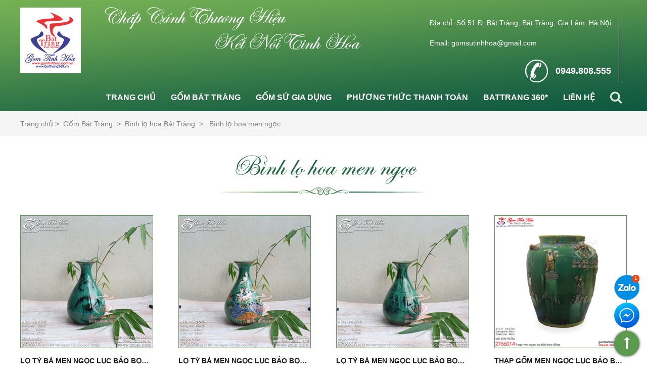

--- FILE ---
content_type: text/html; charset=utf-8
request_url: https://gomtinhhoa.com.vn/binh-lo-hoa-men-ngoc.html
body_size: 137038
content:

<!DOCTYPE html>
<html>
<head id="ctl00_Head1">
        
        <meta http-equiv="X-UA-Compatible" content="IE=edge">
        <meta name="viewport" content="width=device-width, initial-scale=1,maximum-scale=1, user-scalable=0" />
        <meta http-equiv="Content-Type" content="text/html; charset=utf-8" />
        <meta property="og:type" content="product" />
        <meta property="og:title" content="Bình lọ hoa men ngọc" />
        <meta property="og:url" content="https://gomtinhhoa.com.vn/binh-lo-hoa-men-ngoc.html" />
        <meta property="og:description" content="Hình ảnh và giá bán Bình lọ hoa men ngọc; mua bình lọ hoa men ngọc lục bảo, bình lọ hoa men ngọc lưu ly Gốm Tinh Hoa Bát Tràng Online ship TQ - www.gomtinhhoa.com.vn" />
        <meta property="og:site_name" content="https://www.facebook.com/gomtinhhoabattrang" />
        <meta property="og:image" content="https://gomtinhhoa.com.vn/ShareLogo.jpg" />
        <meta property="fb:app_id" content="" />
        <title>Bình lọ hoa men ngọc</title>
        <meta name="description" content="Hình ảnh và giá bán Bình lọ hoa men ngọc; mua bình lọ hoa men ngọc lục bảo, bình lọ hoa men ngọc lưu ly Gốm Tinh Hoa Bát Tràng Online ship TQ - www.gomtinhhoa.com.vn" />
        <meta name="keywords" content="Bình lọ hoa men ngọc; Bình lọ hoa giả cổ; Bình lọ hoa men ngọc lục bảo; Bình lọ hoa men ngọc lưu ly; Bình lọ hoa đẹp; Bình lọ cổ; Bình lọ Bát Tràng; Gốm Tinh Hoa; Gốm cổ;" />
        <meta name='revisit-after' content='1 days' />
        <meta http-equiv="content-language" content="vi" />
        <link rel="shortcut icon" href='/favicon.ico' type="image/x-icon" />
        <link rel="canonical" href="https://gomtinhhoa.com.vn/binh-lo-hoa-men-ngoc.html" />
        <meta name="geo.placename" content="" />
        <meta name="geo.position" content="20.983685, 105.916460" />
        <meta name="geo.region" content="VN-Hanoi" />
        
        <meta name="google-site-verification" content="" />
        <meta name="google-site-verification" content="" />
        <link type='text/css'  rel='stylesheet' href='/Styles/lib/font-awesome.min.css' /><link type='text/css'  rel='stylesheet' href='/Styles/lib/bootstrap.min.css' /><link type='text/css'  rel='stylesheet' href='/Styles/lib/animate.min.css' />
        <link type='text/css'  rel='stylesheet' href='/Styles/style.css' /><link type='text/css'  rel='stylesheet' href='/Styles/responsive.css' />
        <script type='text/javascript' src='/Scripts/jquery-1.12.4.min.js'></script><script type='text/javascript' src='/Scripts/bootstrap.min.js'></script>
    
        <!-- Global site tag (gtag.js) - Google Analytics -->
<script async="" src="https://www.googletagmanager.com/gtag/js?id=UA-151332651-1"></script>
<script>
  window.dataLayer = window.dataLayer || [];
  function gtag(){dataLayer.push(arguments);}
  gtag('js', new Date());

  gtag('config', 'UA-151332651-1');
</script>
    
        <meta name="google-site-verification" content="BB0mbJ3mzfJPN0FQCQUQOQlIti5-Tl6zdfC03A6uugY">
    
<meta name="googlebot" content="INDEX, FOLLOW" /><meta name="google" content="translate" /><meta name="ROBOTS" content="INDEX, FOLLOW" /><link href="/WebResource.axd?d=orZ-H0I6y2qSXdVALmTwZAVnMICfHq61CdRysxXCLgGyQUcExeBE3QfsK1mtz38lYWP1-68IEy6GZFZ5NNS6mz764avmmJXOloeuv_GRtpsb9Ybphn35s2csTKkW2BiyaBZxxdvEwM5JTymWG2KKSw2&amp;t=636571632620000000" type="text/css" rel="stylesheet" class="Telerik_stylesheet" /><title>

</title><meta name="description" content="Tinh Hoa gốm sứ B&amp;#225;t Tr&amp;#224;ng Online" /></head>
<body class="vi">
    

    <form name="aspnetForm" method="post" action="./binh-lo-hoa-men-ngoc.html" id="aspnetForm">
<div>
<input type="hidden" name="ctl00_rcm1_TSM" id="ctl00_rcm1_TSM" value="" />
<input type="hidden" name="__EVENTTARGET" id="__EVENTTARGET" value="" />
<input type="hidden" name="__EVENTARGUMENT" id="__EVENTARGUMENT" value="" />
<input type="hidden" name="__VIEWSTATE" id="__VIEWSTATE" value="/[base64]/[base64]/[base64]/[base64]/[base64]/dB8LBQI5Nx8MBQVfc2VsZh8OBRIva2hheS1tdXQtdGV0Lmh0bWxkZBQrAAIPFggfAgUZS2hheSBs4bqpdSBrZW0gZ+G7kW0gc+G7qR8LBQMxODgfDAUFX3NlbGYfDgUZL2toYXktbGF1LWtlbS1nb20tc3UuaHRtbGRkFCsAAg8WCB8CBRhM4bujbiBz4bupIHRp4bq/[base64]/[base64]/[base64]/[base64]/[base64]/[base64]/[base64]/[base64]/dCB5w6p1IELDoXQgVHLDoG5nZAIBDxQrAAIPFgofAGcfAWYfGwK/[base64]/[base64]/[base64]/[base64]/[base64]/[base64]/[base64]/[base64]/////w9kBS5jdGwwMCR1Y01lbnVGb290ZXIkbWVudVBhcmVudCRjdHJsMTgkbWVudUNoaWxkDxQrAA5kZGRkZGRkFCsAAmRkAgJkZGRmAv////8PZAU5Y3RsMDAkdWNNZW51Rm9vdGVyJG1lbnVQYXJlbnQkY3RybDQkbWVudUNoaWxkJGN0cmw5JG1lbnUzDzwrAA4DCGYMZg0C/////w9kBTljdGwwMCR1Y01lbnVGb290ZXIkbWVudVBhcmVudCRjdHJsNCRtZW51Q2hpbGQkY3RybDMkbWVudTMPPCsADgMIZgxmDQL/////D2QFOWN0bDAwJHVjTWVudUZvb3RlciRtZW51UGFyZW50JGN0cmw4JG1lbnVDaGlsZCRjdHJsMiRtZW51Mw88KwAOAwhmDGYNAv////8PZAU5Y3RsMDAkdWNNZW51Rm9vdGVyJG1lbnVQYXJlbnQkY3RybDckbWVudUNoaWxkJGN0cmwyJG1lbnUzDzwrAA4DCGYMZg0C/////w9kBTpjdGwwMCR1Y01lbnVGb290ZXIkbWVudVBhcmVudCRjdHJsMjckbWVudUNoaWxkJGN0cmwxJG1lbnUzDzwrAA4DCGYMZg0C/////w9kBS5jdGwwMCR1Y01lbnVGb290ZXIkbWVudVBhcmVudCRjdHJsMTIkbWVudUNoaWxkDxQrAA5kZGRkZGRkPCsABAACBGRkZGYC/////w9kBTljdGwwMCR1Y01lbnVGb290ZXIkbWVudVBhcmVudCRjdHJsMCRtZW51Q2hpbGQkY3RybDAkbWVudTMPPCsADgMIZgxmDQL/////D2QFOWN0bDAwJHVjTWVudUZvb3RlciRtZW51UGFyZW50JGN0cmw1JG1lbnVDaGlsZCRjdHJsMCRtZW51Mw88KwAOAwhmDGYNAv////8PZAU5Y3RsMDAkdWNNZW51Rm9vdGVyJG1lbnVQYXJlbnQkY3RybDQkbWVudUNoaWxkJGN0cmw3JG1lbnUzDzwrAA4DCGYMZg0C/////w9kBTpjdGwwMCR1Y01lbnVGb290ZXIkbWVudVBhcmVudCRjdHJsMTYkbWVudUNoaWxkJGN0cmwyJG1lbnUzDzwrAA4DCGYMZg0C/////w9kBTpjdGwwMCR1Y01lbnVGb290ZXIkbWVudVBhcmVudCRjdHJsMTUkbWVudUNoaWxkJGN0cmwxJG1lbnUzDzwrAA4DCGYMZg0C/////w9kBTpjdGwwMCR1Y01lbnVGb290ZXIkbWVudVBhcmVudCRjdHJsMjUkbWVudUNoaWxkJGN0cmwwJG1lbnUzDzwrAA4DCGYMZg0C/////w9kBS5jdGwwMCR1Y01lbnVGb290ZXIkbWVudVBhcmVudCRjdHJsMjMkbWVudUNoaWxkDzwrAA4DCGYMZg0C/////w9kBTpjdGwwMCR1Y01lbnVGb290ZXIkbWVudVBhcmVudCRjdHJsMjQkbWVudUNoaWxkJGN0cmw4JG1lbnUzDzwrAA4DCGYMZg0C/////w9kBS5jdGwwMCR1Y01lbnVGb290ZXIkbWVudVBhcmVudCRjdHJsMTAkbWVudUNoaWxkDzwrAA4DCGYMZg0C/////w9kBTljdGwwMCR1Y01lbnVGb290ZXIkbWVudVBhcmVudCRjdHJsMCRtZW51Q2hpbGQkY3RybDMkbWVudTMPPCsADgMIZgxmDQL/////D2QFOWN0bDAwJHVjTWVudUZvb3RlciRtZW51UGFyZW50JGN0cmwwJG1lbnVDaGlsZCRjdHJsMSRtZW51Mw88KwAOAwhmDGYNAv////8PZAU5Y3RsMDAkdWNNZW51Rm9vdGVyJG1lbnVQYXJlbnQkY3RybDgkbWVudUNoaWxkJGN0cmwwJG1lbnUzDzwrAA4DCGYMZg0C/////w9kBTpjdGwwMCR1Y01lbnVGb290ZXIkbWVudVBhcmVudCRjdHJsMTIkbWVudUNoaWxkJGN0cmwzJG1lbnUzDzwrAA4DCGYMZg0C/////w9kBTpjdGwwMCR1Y01lbnVGb290ZXIkbWVudVBhcmVudCRjdHJsMTMkbWVudUNoaWxkJGN0cmwyJG1lbnUzDzwrAA4DCGYMZg0C/////w9kBR5fX0NvbnRyb2xzUmVxdWlyZVBvc3RCYWNrS2V5X18WAQUkY3RsMDAkSG9yaXpvbnRhbFRvcFByaW1hcnlUb3AkbW5NZW51BTljdGwwMCR1Y01lbnVGb290ZXIkbWVudVBhcmVudCRjdHJsNCRtZW51Q2hpbGQkY3RybDYkbWVudTMPPCsADgMIZgxmDQL/////D2QFLmN0bDAwJHVjTWVudUZvb3RlciRtZW51UGFyZW50JGN0cmwxNCRtZW51Q2hpbGQPPCsADgMIZgxmDQL/////D2QFOWN0bDAwJHVjTWVudUZvb3RlciRtZW51UGFyZW50JGN0cmwwJG1lbnVDaGlsZCRjdHJsNSRtZW51Mw88KwAOAwhmDGYNAv////8PZAUtY3RsMDAkdWNNZW51Rm9vdGVyJG1lbnVQYXJlbnQkY3RybDYkbWVudUNoaWxkDzwrAA4DCGYMZg0C/////w9kBS1jdGwwMCR1Y01lbnVGb290ZXIkbWVudVBhcmVudCRjdHJsOSRtZW51Q2hpbGQPFCsADmRkZGRkZGQ8KwAEAAIEZGRkZgL/////D2QFLmN0bDAwJHVjTWVudUZvb3RlciRtZW51UGFyZW50JGN0cmwyNyRtZW51Q2hpbGQPFCsADmRkZGRkZGQUKwADZGRkAgNkZGRmAv////8PZAU5Y3RsMDAkdWNNZW51Rm9vdGVyJG1lbnVQYXJlbnQkY3RybDckbWVudUNoaWxkJGN0cmw4JG1lbnUzDzwrAA4DCGYMZg0C/////w9kBTljdGwwMCR1Y01lbnVGb290ZXIkbWVudVBhcmVudCRjdHJsOSRtZW51Q2hpbGQkY3RybDIkbWVudTMPPCsADgMIZgxmDQL/////D2QFOWN0bDAwJHVjTWVudUZvb3RlciRtZW51UGFyZW50JGN0cmw0JG1lbnVDaGlsZCRjdHJsOCRtZW51Mw88KwAOAwhmDGYNAv////8PZAU6Y3RsMDAkdWNNZW51Rm9vdGVyJG1lbnVQYXJlbnQkY3RybDI0JG1lbnVDaGlsZCRjdHJsNCRtZW51Mw88KwAOAwhmDGYNAv////8PZAUhY3RsMDAkdWNTY3JpcHRBZHZUb3AkZGxTbGlkZXJMaXN0DzwrAA4DCGYMZg0C/////w9kBS5jdGwwMCR1Y01lbnVGb290ZXIkbWVudVBhcmVudCRjdHJsMTkkbWVudUNoaWxkDzwrAA4DCGYMZg0C/////w9kBTpjdGwwMCR1Y01lbnVGb290ZXIkbWVudVBhcmVudCRjdHJsMTgkbWVudUNoaWxkJGN0cmwxJG1lbnUzDzwrAA4DCGYMZg0C/////w9kBR1jdGwwMCR1Y01lbnVGb290ZXIkbWVudVBhcmVudA8UKwAOZGRkZGRkZDwrABwAAhxkZGRmAv////8PZAU6Y3RsMDAkdWNNZW51Rm9vdGVyJG1lbnVQYXJlbnQkY3RybDI0JG1lbnVDaGlsZCRjdHJsMSRtZW51Mw88KwAOAwhmDGYNAv////8PZAU5Y3RsMDAkdWNNZW51Rm9vdGVyJG1lbnVQYXJlbnQkY3RybDckbWVudUNoaWxkJGN0cmw0JG1lbnUzDzwrAA4DCGYMZg0C/////w9kBS5jdGwwMCR1Y01lbnVGb290ZXIkbWVudVBhcmVudCRjdHJsMjEkbWVudUNoaWxkDzwrAA4DCGYMZg0C/////w9kBTljdGwwMCR1Y01lbnVGb290ZXIkbWVudVBhcmVudCRjdHJsNCRtZW51Q2hpbGQkY3RybDQkbWVudTMPPCsADgMIZgxmDQL/////D2QFOmN0bDAwJHVjTWVudUZvb3RlciRtZW51UGFyZW50JGN0cmwxMyRtZW51Q2hpbGQkY3RybDAkbWVudTMPPCsADgMIZgxmDQL/////D2QFOmN0bDAwJHVjTWVudUZvb3RlciRtZW51UGFyZW50JGN0cmwyNCRtZW51Q2hpbGQkY3RybDIkbWVudTMPPCsADgMIZgxmDQL/////D2QFOmN0bDAwJHVjTWVudUZvb3RlciRtZW51UGFyZW50JGN0cmwyNCRtZW51Q2hpbGQkY3RybDckbWVudTMPPCsADgMIZgxmDQL/////D2QFOWN0bDAwJHVjTWVudUZvb3RlciRtZW51UGFyZW50JGN0cmw3JG1lbnVDaGlsZCRjdHJsMCRtZW51Mw88KwAOAwhmDGYNAv////8PZAU5Y3RsMDAkdWNNZW51Rm9vdGVyJG1lbnVQYXJlbnQkY3RybDAkbWVudUNoaWxkJGN0cmwyJG1lbnUzDzwrAA4DCGYMZg0C/////w9kBTljdGwwMCR1Y01lbnVGb290ZXIkbWVudVBhcmVudCRjdHJsNCRtZW51Q2hpbGQkY3RybDAkbWVudTMPPCsADgMIZgxmDQL/////D2QFLWN0bDAwJHVjTWVudUZvb3RlciRtZW51UGFyZW50JGN0cmw1JG1lbnVDaGlsZA8UKwAOZGRkZGRkZBQrAAJkZAICZGRkZgL/////D2QFOmN0bDAwJHVjTWVudUZvb3RlciRtZW51UGFyZW50JGN0cmwxMiRtZW51Q2hpbGQkY3RybDAkbWVudTMPPCsADgMIZgxmDQL/////D2QFOWN0bDAwJHVjTWVudUZvb3RlciRtZW51UGFyZW50JGN0cmw4JG1lbnVDaGlsZCRjdHJsMyRtZW51Mw88KwAOAwhmDGYNAv////8PZAU5Y3RsMDAkdWNNZW51Rm9vdGVyJG1lbnVQYXJlbnQkY3RybDgkbWVudUNoaWxkJGN0cmwxJG1lbnUzDzwrAA4DCGYMZg0C/////w9kBTljdGwwMCR1Y01lbnVGb290ZXIkbWVudVBhcmVudCRjdHJsNyRtZW51Q2hpbGQkY3RybDckbWVudTMPPCsADgMIZgxmDQL/////D2QFLWN0bDAwJHVjTWVudUZvb3RlciRtZW51UGFyZW50JGN0cmwzJG1lbnVDaGlsZA88KwAOAwhmDGYNAv////8PZAU6Y3RsMDAkdWNNZW51Rm9vdGVyJG1lbnVQYXJlbnQkY3RybDI3JG1lbnVDaGlsZCRjdHJsMCRtZW51Mw88KwAOAwhmDGYNAv////8PZAU6Y3RsMDAkdWNNZW51Rm9vdGVyJG1lbnVQYXJlbnQkY3RybDE1JG1lbnVDaGlsZCRjdHJsMCRtZW51Mw88KwAOAwhmDGYNAv////8PZAU5Y3RsMDAkdWNNZW51Rm9vdGVyJG1lbnVQYXJlbnQkY3RybDAkbWVudUNoaWxkJGN0cmw0JG1lbnUzDzwrAA4DCGYMZg0C/////w9kBS1jdGwwMCR1Y01lbnVGb290ZXIkbWVudVBhcmVudCRjdHJsNyRtZW51Q2hpbGQPFCsADmRkZGRkZGQ8KwAJAAIJZGRkZgL/////D2QFImN0bDAwJHVjU2NyaXB0QWR2SGVhZCRkbFNsaWRlckxpc3QPFCsADmRkZGRkZGQUKwACZGQCAmRkZGYC/////w9kBTljdGwwMCR1Y01lbnVGb290ZXIkbWVudVBhcmVudCRjdHJsOCRtZW51Q2hpbGQkY3RybDUkbWVudTMPPCsADgMIZgxmDQL/////D2QFOmN0bDAwJHVjTWVudUZvb3RlciRtZW51UGFyZW50JGN0cmwxNiRtZW51Q2hpbGQkY3RybDQkbWVudTMPPCsADgMIZgxmDQL/////D2QFLmN0bDAwJHVjTWVudUZvb3RlciRtZW51UGFyZW50JGN0cmwyMCRtZW51Q2hpbGQPPCsADgMIZgxmDQL/////D2QFH2N0bDAwJHVjSW5mb0hlYWRlciRkbFNsaWRlckxpc3QPFCsADmRkZGRkZGQUKwABZAIBZGRkZgL/////D2QFOWN0bDAwJHVjTWVudUZvb3RlciRtZW51UGFyZW50JGN0cmw5JG1lbnVDaGlsZCRjdHJsMyRtZW51Mw88KwAOAwhmDGYNAv////8PZAU6Y3RsMDAkdWNNZW51Rm9vdGVyJG1lbnVQYXJlbnQkY3RybDI0JG1lbnVDaGlsZCRjdHJsNiRtZW51Mw88KwAOAwhmDGYNAv////8PZAUtY3RsMDAkdWNNZW51Rm9vdGVyJG1lbnVQYXJlbnQkY3RybDAkbWVudUNoaWxkDxQrAA5kZGRkZGRkPCsABgACBmRkZGYC/////w9kBTpjdGwwMCR1Y01lbnVGb290ZXIkbWVudVBhcmVudCRjdHJsMjckbWVudUNoaWxkJGN0cmwyJG1lbnUzDzwrAA4DCGYMZg0C/////w9kBTpjdGwwMCR1Y01lbnVGb290ZXIkbWVudVBhcmVudCRjdHJsMjQkbWVudUNoaWxkJGN0cmwwJG1lbnUzDzwrAA4DCGYMZg0C/////w9kBTpjdGwwMCR1Y01lbnVGb290ZXIkbWVudVBhcmVudCRjdHJsMTMkbWVudUNoaWxkJGN0cmw0JG1lbnUzDzwrAA4DCGYMZg0C/////w9kBS1jdGwwMCR1Y01lbnVGb290ZXIkbWVudVBhcmVudCRjdHJsMiRtZW51Q2hpbGQPPCsADgMIZgxmDQL/////D2QFOWN0bDAwJHVjTWVudUZvb3RlciRtZW51UGFyZW50JGN0cmw0JG1lbnVDaGlsZCRjdHJsNSRtZW51Mw88KwAOAwhmDGYNAv////8PZAUtY3RsMDAkdWNNZW51Rm9vdGVyJG1lbnVQYXJlbnQkY3RybDgkbWVudUNoaWxkDxQrAA5kZGRkZGRkPCsACQACCWRkZGYC/////w9kBTpjdGwwMCR1Y01lbnVGb290ZXIkbWVudVBhcmVudCRjdHJsMTIkbWVudUNoaWxkJGN0cmwyJG1lbnUzDzwrAA4DCGYMZg0C/////w9kBTljdGwwMCR1Y01lbnVGb290ZXIkbWVudVBhcmVudCRjdHJsNCRtZW51Q2hpbGQkY3RybDEkbWVudTMPPCsADgMIZgxmDQL/////D2QFOmN0bDAwJHVjTWVudUZvb3RlciRtZW51UGFyZW50JGN0cmwxMyRtZW51Q2hpbGQkY3RybDEkbWVudTMPPCsADgMIZgxmDQL/////D2QFOmN0bDAwJHVjTWVudUZvb3RlciRtZW51UGFyZW50JGN0cmwxNiRtZW51Q2hpbGQkY3RybDAkbWVudTMPPCsADgMIZgxmDQL/////D2QFLmN0bDAwJHVjTWVudUZvb3RlciRtZW51UGFyZW50JGN0cmwyNSRtZW51Q2hpbGQPFCsADmRkZGRkZGQUKwACZGQCAmRkZGYC/////w9kBTljdGwwMCR1Y01lbnVGb290ZXIkbWVudVBhcmVudCRjdHJsNyRtZW51Q2hpbGQkY3RybDEkbWVudTMPPCsADgMIZgxmDQL/////D2QFOmN0bDAwJHVjTWVudUZvb3RlciRtZW51UGFyZW50JGN0cmwxMSRtZW51Q2hpbGQkY3RybDAkbWVudTMPPCsADgMIZgxmDQL/////D2QFOWN0bDAwJHVjTWVudUZvb3RlciRtZW51UGFyZW50JGN0cmw4JG1lbnVDaGlsZCRjdHJsNiRtZW51Mw88KwAOAwhmDGYNAv////8PZAU5Y3RsMDAkdWNNZW51Rm9vdGVyJG1lbnVQYXJlbnQkY3RybDgkbWVudUNoaWxkJGN0cmw0JG1lbnUzDzwrAA4DCGYMZg0C/////w9kBS5jdGwwMCR1Y01lbnVGb290ZXIkbWVudVBhcmVudCRjdHJsMTYkbWVudUNoaWxkDxQrAA5kZGRkZGRkPCsABgACBmRkZGYC/////w9kBR9jdGwwMCR1Y0luZm9Gb290ZXIkZGxTbGlkZXJMaXN0DxQrAA5kZGRkZGRkFCsAAWQCAWRkZGYC/////w9kBTljdGwwMCR1Y01lbnVGb290ZXIkbWVudVBhcmVudCRjdHJsNSRtZW51Q2hpbGQkY3RybDEkbWVudTMPPCsADgMIZgxmDQL/////D2QFOmN0bDAwJHVjTWVudUZvb3RlciRtZW51UGFyZW50JGN0cmwyNSRtZW51Q2hpbGQkY3RybDEkbWVudTMPPCsADgMIZgxmDQL/////D2QFOmN0bDAwJHVjTWVudUZvb3RlciRtZW51UGFyZW50JGN0cmwxMiRtZW51Q2hpbGQkY3RybDEkbWVudTMPPCsADgMIZgxmDQL/////D2QFLmN0bDAwJHVjTWVudUZvb3RlciRtZW51UGFyZW50JGN0cmwyNiRtZW51Q2hpbGQPPCsADgMIZgxmDQL/////D2QFOWN0bDAwJHVjTWVudUZvb3RlciRtZW51UGFyZW50JGN0cmw4JG1lbnVDaGlsZCRjdHJsOCRtZW51Mw88KwAOAwhmDGYNAv////8PZAU6Y3RsMDAkdWNNZW51Rm9vdGVyJG1lbnVQYXJlbnQkY3RybDE4JG1lbnVDaGlsZCRjdHJsMCRtZW51Mw88KwAOAwhmDGYNAv////8PZAUuY3RsMDAkdWNNZW51Rm9vdGVyJG1lbnVQYXJlbnQkY3RybDEzJG1lbnVDaGlsZA8UKwAOZGRkZGRkZDwrAAUAAgVkZGRmAv////8PZAU6Y3RsMDAkdWNNZW51Rm9vdGVyJG1lbnVQYXJlbnQkY3RybDI0JG1lbnVDaGlsZCRjdHJsNSRtZW51Mw88KwAOAwhmDGYNAv////8PZAU6Y3RsMDAkdWNNZW51Rm9vdGVyJG1lbnVQYXJlbnQkY3RybDE2JG1lbnVDaGlsZCRjdHJsMSRtZW51Mw88KwAOAwhmDGYNAv////8PZAUtY3RsMDAkdWNNZW51Rm9vdGVyJG1lbnVQYXJlbnQkY3RybDQkbWVudUNoaWxkDxQrAA5kZGRkZGRkPCsACgACCmRkZGYC/////w9kBTpjdGwwMCR1Y01lbnVGb290ZXIkbWVudVBhcmVudCRjdHJsMTMkbWVudUNoaWxkJGN0cmwzJG1lbnUzDzwrAA4DCGYMZg0C/////w9kBS1jdGwwMCR1Y01lbnVGb290ZXIkbWVudVBhcmVudCRjdHJsMSRtZW51Q2hpbGQPPCsADgMIZgxmDQL/////D2QFLmN0bDAwJHVjTWVudUZvb3RlciRtZW51UGFyZW50JGN0cmwyNCRtZW51Q2hpbGQPFCsADmRkZGRkZGQ8KwAJAAIJZGRkZgL/////D2QFLmN0bDAwJHVjTWVudUZvb3RlciRtZW51UGFyZW50JGN0cmwxNyRtZW51Q2hpbGQPPCsADgMIZgxmDQL/////D2QFOmN0bDAwJHVjTWVudUZvb3RlciRtZW51UGFyZW50JGN0cmwxNiRtZW51Q2hpbGQkY3RybDUkbWVudTMPPCsADgMIZgxmDQL/////D2QFOWN0bDAwJHVjTWVudUZvb3RlciRtZW51UGFyZW50JGN0cmw4JG1lbnVDaGlsZCRjdHJsNyRtZW51Mw88KwAOAwhmDGYNAv////8PZAU6Y3RsMDAkdWNNZW51Rm9vdGVyJG1lbnVQYXJlbnQkY3RybDI0JG1lbnVDaGlsZCRjdHJsMyRtZW51Mw88KwAOAwhmDGYNAv////8PZAUhY3RsMDAkdWNTY3JpcHRGb290ZXIkZGxTbGlkZXJMaXN0DxQrAA5kZGRkZGRkFCsAAWQCAWRkZGYC/////w9kBS5jdGwwMCR1Y01lbnVGb290ZXIkbWVudVBhcmVudCRjdHJsMTUkbWVudUNoaWxkDxQrAA5kZGRkZGRkFCsAAmRkAgJkZGRmAv////8PZAU5Y3RsMDAkdWNNZW51Rm9vdGVyJG1lbnVQYXJlbnQkY3RybDckbWVudUNoaWxkJGN0cmw1JG1lbnUzDzwrAA4DCGYMZg0C/////w9kBTpjdGwwMCR1Y01lbnVGb290ZXIkbWVudVBhcmVudCRjdHJsMTYkbWVudUNoaWxkJGN0cmwzJG1lbnUzDzwrAA4DCGYMZg0C/////w9kBTljdGwwMCR1Y01lbnVGb290ZXIkbWVudVBhcmVudCRjdHJsNyRtZW51Q2hpbGQkY3RybDMkbWVudTMPPCsADgMIZgxmDQL/////D2QFH2N0bDAwJGNwaE1haW4kY3RsMDAkUHJvZHVjdExpc3QPFCsADmRkZGRkZGQ8KwAEAAIEZGRkZgL/////D2QFOWN0bDAwJHVjTWVudUZvb3RlciRtZW51UGFyZW50JGN0cmw5JG1lbnVDaGlsZCRjdHJsMCRtZW51Mw88KwAOAwhmDGYNAv////8PZAUuY3RsMDAkdWNNZW51Rm9vdGVyJG1lbnVQYXJlbnQkY3RybDExJG1lbnVDaGlsZA8UKwAOZGRkZGRkZBQrAAFkAgFkZGRmAv////8PZAU5Y3RsMDAkdWNNZW51Rm9vdGVyJG1lbnVQYXJlbnQkY3RybDQkbWVudUNoaWxkJGN0cmwyJG1lbnUzDzwrAA4DCGYMZg0C/////w9kBTljdGwwMCR1Y01lbnVGb290ZXIkbWVudVBhcmVudCRjdHJsNyRtZW51Q2hpbGQkY3RybDYkbWVudTMPPCsADgMIZgxmDQL/////D2QFOWN0bDAwJHVjTWVudUZvb3RlciRtZW51UGFyZW50JGN0cmw5JG1lbnVDaGlsZCRjdHJsMSRtZW51Mw88KwAOAwhmDGYNAv////8PZOgziqkz466cfk2X83vQQrBh5enQD3s6Pd4SZieLV0/a" />
</div>

<script type="text/javascript">
//<![CDATA[
var theForm = document.forms['aspnetForm'];
if (!theForm) {
    theForm = document.aspnetForm;
}
function __doPostBack(eventTarget, eventArgument) {
    if (!theForm.onsubmit || (theForm.onsubmit() != false)) {
        theForm.__EVENTTARGET.value = eventTarget;
        theForm.__EVENTARGUMENT.value = eventArgument;
        theForm.submit();
    }
}
//]]>
</script>


<script src="/WebResource.axd?d=UxeRipjwwuDsqmhdwrP0Nuxv4o3w-qQMJuu-XM6guQb_6tGrJqn7chDTWRbSGO35ioySZIqXmLZ27Iln0C6tqgXdvpwigd3yAuuaxbtfC3k1&amp;t=638901788248157332" type="text/javascript"></script>


<script src="/Telerik.Web.UI.WebResource.axd?_TSM_HiddenField_=ctl00_rcm1_TSM&amp;compress=1&amp;_TSM_CombinedScripts_=%3b%3bSystem.Web.Extensions%2c+Version%3d4.0.0.0%2c+Culture%3dneutral%2c+PublicKeyToken%3d31bf3856ad364e35%3avi%3aa8328cc8-0a99-4e41-8fe3-b58afac64e45%3aea597d4b%3ab25378d2%3bTelerik.Web.UI%2c+Version%3d2016.3.1027.45%2c+Culture%3dneutral%2c+PublicKeyToken%3d121fae78165ba3d4%3avi%3a920f05c9-fad1-4469-a141-2ec21334873b%3a16e4e7cd%3a33715776%3af7645509%3a24ee1bba%3ae330518b%3a2003d0b8%3ac128760b%3a88144a7a%3a1e771326%3ac8618e41%3a1a73651d%3a333f8d94" type="text/javascript"></script>
<script type="text/javascript">
//<![CDATA[
if (typeof(Sys) === 'undefined') throw new Error('ASP.NET Ajax client-side framework failed to load.');
//]]>
</script>
<script type='text/javascript' src='/Scripts/jquery-1.12.4.min.js'></script>
<div>

	<input type="hidden" name="__VIEWSTATEGENERATOR" id="__VIEWSTATEGENERATOR" value="CA0B0334" />
</div>
        <script type="text/javascript">
//<![CDATA[
Sys.WebForms.PageRequestManager._initialize('ctl00$rcm1', 'aspnetForm', [], [], [], 90, 'ctl00');
//]]>
</script>

        <header class="header">
            <div class="container">
                <div class="logo">
                    <a href="/">
                        <img src="/Styles/images/logo.png" alt="Gốm Sứ Tinh Hoa" /></a>
                </div>
                <div class="main-header">
                    <div class="header-content">
                        <div class="slogan">
                            <span>Chắp Cánh Thương Hiệu</span>
                            <p>Kết Nối Tinh Hoa</p>
                        </div>
                        <div class="info-header site-info">
                            
        <address><address><span class="address">Địa chỉ: Số 51 Đ. Bát Tràng, Bát Tràng, Gia Lâm, Hà Nội</span> <span class="email">Email: gomsutinhhoa@gmail.com</span></address><div class="hotline"><span class="num"><a href="tel:0935333328"></a>0949.808.555</span></div></address>
    

                            
                        </div>
                    </div>
                    <nav class="main-menu">
                        <div class="search-container">
                            <div class="box-search-content">
                                <span class="search-icon"><i class="fa fa-search" aria-hidden="true"></i></span>
                                

<div class="box-search">
    <input name="ctl00$Searching$txtTimKiem" type="text" id="txtTimKiem" class="input-text" onkeypress="return EnterSearchEvent(event)" placeholder="Nhập mã sản phẩm hoặc tên sản phẩm mong muốn" />
    <input type="hidden" name="ctl00$Searching$hdKeyword" id="hdKeyword" />
    <input type="submit" name="ctl00$Searching$btnSearch" value="Tìm" onclick="return checkSearch();" id="btnSearch" class="search-button" />
</div>
<script type="text/javascript">
    function EnterSearchEvent(e) {
        if (e.keyCode == 13) {
            var key = $('#txtTimKiem').val();
            if (checkSearch())
                __doPostBack('ctl00$Searching$btnSearch', "");
            else if (key == 'Vui lòng nhập từ khóa tìm kiếm') {
                return false;
            }
        }
    }
    function checkSearch() {
        var key = $('#txtTimKiem').val();
        key = key.replace(/[`~!@#$%^&*()_|+\-=?;:'",.<>\{\}\[\]\\\/]/gi, '');
        if (key == null || key == '') {
            $('#txtTimKiem').addClass("err_text");
            $('#txtTimKiem').val("Vui lòng nhập từ khóa tìm kiếm");
            return false;
        }
        else if (key == 'Vui lòng nhập từ khóa tìm kiếm') {
            return false;
        }
        else {
            $('#txtTimKiem').removeClass("err_text");
            $('#txtTimKiem').val(key);
            return true;
        }
    }
    $('#txtTimKiem').on('click', function () {
        var key = $('#txtTimKiem').val();
        if (key == 'Vui lòng nhập từ khóa tìm kiếm') {
            $('#txtTimKiem').removeClass("err_text");
            $('#txtTimKiem').val('');
        }
    });

</script>

                            </div>
                            <script type="text/javascript">
                                $('.search-icon').click(function () {
                                    $('.box-search').toggleClass("active");
                                });
                            </script>
                        </div>
                        <div class="menu-primary">
                            <div tabindex="0" id="ctl00_HorizontalTopPrimaryTop_mnMenu" class="RadMenu RadMenu_Top">
	<!-- 2016.3.1027.45 --><ul class="rmRootGroup rmHorizontal">
		<li class="rmItem rmFirst"><a class="rmLink rmRootLink  menu1" target="_self" href="/trang-chu.html"><span class="rmText">Trang chủ<div class='fix_left'></div><div class='fix_right'></div></span></a></li><li class="rmItem "><a class="rmLink rmRootLink  menu3" target="_self" href="/gom-bat-trang.html"><span class="rmText">Gốm Bát Tràng<div class='fix_left'></div><div class='fix_right'></div></span></a><div class="rmSlide">
			<ul class="rmVertical rmGroup rmLevel1">
				<li class="rmItem rmFirst"><a class="rmLink" target="_self" href="/am-chen-bat-trang.html"><span class="rmText">Ấm chén Bát Tràng</span></a><div class="rmSlide">
					<ul class="rmVertical rmGroup rmLevel2">
						<li class="rmItem rmFirst"><a class="rmLink" target="_self" href="/am-chen-men-hoa-bien.html"><span class="rmText">Ấm chén men hỏa biến</span></a></li><li class="rmItem "><a class="rmLink" target="_self" href="/am-chen-men-lam-co.html"><span class="rmText">Ấm chén men lam cổ</span></a></li><li class="rmItem "><a class="rmLink" target="_self" href="/am-chen-men-ran-co.html"><span class="rmText">Ấm chén men rạn cổ</span></a></li><li class="rmItem "><a class="rmLink" target="_self" href="/am-chen-my-nghe.html"><span class="rmText">Ấm chén mỹ nghệ</span></a></li><li class="rmItem "><a class="rmLink" target="_self" href="/am-chen-trang-in-logo.html"><span class="rmText">Ấm chén trắng in logo</span></a></li><li class="rmItem "><a class="rmLink" target="_self" href="/am-chen-tu-sa.html"><span class="rmText">Ấm chén tử sa</span></a></li><li class="rmItem "><a class="rmLink" target="_self" href="/am-tich-tra-xanh.html"><span class="rmText">Ấm tích trà xanh</span></a></li><li class="rmItem "><a class="rmLink" target="_self" href="/am-tra-tu-sa.html"><span class="rmText">Ấm trà tử sa</span></a></li><li class="rmItem rmLast"><a class="rmLink" target="_self" href="/phu-kien-am-tra.html"><span class="rmText">Phụ kiện ấm trà</span></a></li>
					</ul>
				</div></li><li class="rmItem "><a class="rmLink" target="_self" href="/bat-dia-bo-do-an-25.html"><span class="rmText">Bát đĩa bộ đồ ăn</span></a><div class="rmSlide">
					<ul class="rmVertical rmGroup rmLevel2">
						<li class="rmItem rmFirst"><a class="rmLink" target="_self" href="/bat-dia-decor.html"><span class="rmText">Bát đĩa decor</span></a></li><li class="rmItem "><a class="rmLink" target="_self" href="/bat-dia-gia-co.html"><span class="rmText">Bát đĩa giả cổ</span></a></li><li class="rmItem "><a class="rmLink" target="_self" href="/bat-dia-gom-su-men-hoa-bien.html"><span class="rmText">Bát đĩa gốm sứ men hỏa biến</span></a></li><li class="rmItem "><a class="rmLink" target="_self" href="/bat-dia-men-kem.html"><span class="rmText">Bát đĩa men kem</span></a></li><li class="rmItem "><a class="rmLink" target="_self" href="/bat-dia-men-lam-co.html"><span class="rmText">Bát đĩa men lam cổ</span></a></li><li class="rmItem "><a class="rmLink" target="_self" href="/bat-dia-men-ngoc.html"><span class="rmText">Bát đĩa men ngọc</span></a></li><li class="rmItem "><a class="rmLink" target="_self" href="/bat-dia-men-ran-co.html"><span class="rmText">Bát đĩa men rạn cổ</span></a></li><li class="rmItem "><a class="rmLink" target="_self" href="/bat-dia-nha-hang-nhat-ban.html"><span class="rmText">Bát đĩa nhà hàng Nhật Bản</span></a></li><li class="rmItem rmLast"><a class="rmLink" target="_self" href="/bat-dia-trang.html"><span class="rmText">Bát đĩa trắng</span></a></li>
					</ul>
				</div></li><li class="rmItem "><a class="rmLink" target="_self" href="/bat-chiet-yeu.html"><span class="rmText">Bát chiết yêu</span></a></li><li class="rmItem "><a class="rmLink" target="_self" href="/bep-dun-ca-phe-gom-su.html"><span class="rmText">Bếp đun cà phê gốm sứ</span></a></li><li class="rmItem "><a class="rmLink" target="_self" href="/bia-mo-gom-su.html"><span class="rmText">Bia mộ gốm sứ</span></a></li><li class="rmItem "><a class="rmLink" target="_self" href="/binh-bat-phat-giao.html"><span class="rmText">Bình bát Phật Giáo</span></a></li><li class="rmItem "><a class="rmLink" target="_self" href="/binh-lo-hoa-bat-trang.html"><span class="rmText">Bình lọ hoa Bát Tràng</span></a><div class="rmSlide">
					<ul class="rmVertical rmGroup rmLevel2">
						<li class="rmItem rmFirst"><a class="rmLink" target="_self" href="/binh-lo-dung-hoa-my-pham-bang-gom-su.html"><span class="rmText">Bình lọ đựng hóa mỹ phẩm bằng gốm sứ</span></a></li><li class="rmItem "><a class="rmLink" target="_self" href="/binh-lo-gom.html"><span class="rmText">Bình lọ gốm</span></a></li><li class="rmItem "><a class="rmLink" target="_self" href="/binh-lo-gom-su-men-lam-ve-vang.html"><span class="rmText">Bình lọ gốm sứ men lam vẽ vàng</span></a></li><li class="rmItem "><a class="rmLink" target="_self" href="/binh-lo-hoa-men-hoa-bien.html"><span class="rmText">Bình lọ hoa men hỏa biến</span></a></li><li class="rmItem "><a class="rmLink" target="_self" href="/binh-lo-gom-su-khac-tay.html"><span class="rmText">Bình lọ gốm sứ khắc tay</span></a></li><li class="rmItem "><a class="rmLink" target="_self" href="/binh-lo-hoa-men-ket-tinh.html"><span class="rmText">Bình lọ hoa men kết tinh</span></a></li><li class="rmItem "><a class="rmLink" target="_self" href="/binh-lo-hoa-men-ngoc.html"><span class="rmText">Bình lọ hoa men ngọc</span></a></li><li class="rmItem "><a class="rmLink" target="_self" href="/binh-lo-hoa-trang.html"><span class="rmText">Bình lọ hoa trắng</span></a></li><li class="rmItem "><a class="rmLink" target="_self" href="/binh-lo-men-ran-co.html"><span class="rmText">Bình lọ men rạn cổ</span></a></li><li class="rmItem rmLast"><a class="rmLink" target="_self" href="/loc-binh-gom-su-bat-trang.html"><span class="rmText">Lộc bình gốm sứ Bát Tràng</span></a></li>
					</ul>
				</div></li><li class="rmItem "><a class="rmLink" target="_self" href="/binh-voi-gom-su.html"><span class="rmText">Bình vôi gốm sứ</span></a></li><li class="rmItem "><a class="rmLink" target="_self" href="/coc-su-bat-trang-43.html"><span class="rmText">Cốc sứ Bát Tràng</span></a><div class="rmSlide">
					<ul class="rmVertical rmGroup rmLevel2">
						<li class="rmItem rmFirst"><a class="rmLink" target="_self" href="/coc-loc-tra-gom-su.html"><span class="rmText">Cốc lọc trà gốm sứ</span></a></li><li class="rmItem "><a class="rmLink" target="_self" href="/coc-su-co-nap.html"><span class="rmText">Cốc sứ có nắp</span></a></li><li class="rmItem "><a class="rmLink" target="_self" href="/coc-su-men-hoa-bien.html"><span class="rmText">Cốc sứ men hỏa biến</span></a></li><li class="rmItem "><a class="rmLink" target="_self" href="/coc-su-men-mau.html"><span class="rmText">Cốc sứ men màu</span></a></li><li class="rmItem "><a class="rmLink" target="_self" href="/coc-su-men-ran.html"><span class="rmText">Cốc sứ men rạn</span></a></li><li class="rmItem "><a class="rmLink" target="_self" href="/coc-su-men-van-da.html"><span class="rmText">Cốc sứ men vân đá</span></a></li><li class="rmItem "><a class="rmLink" target="_self" href="/coc-su-trang.html"><span class="rmText">Cốc sứ trắng</span></a></li><li class="rmItem "><a class="rmLink" target="_self" href="/coc-uong-tra.html"><span class="rmText">Cốc uống trà</span></a></li><li class="rmItem rmLast"><a class="rmLink" target="_self" href="/chen-uong-ruou-gom-su.html"><span class="rmText">Chén uống rượu gốm sứ</span></a></li>
					</ul>
				</div></li><li class="rmItem "><a class="rmLink" target="_self" href="/chu-nho-gom-su.html"><span class="rmText">Chữ Nho gốm sứ</span></a></li><li class="rmItem "><a class="rmLink" target="_self" href="/den-gom-su-bat-trang.html"><span class="rmText">Đèn gốm sứ Bát Tràng</span></a><div class="rmSlide">
					<ul class="rmVertical rmGroup rmLevel2">
						<li class="rmItem rmFirst rmLast"><a class="rmLink" target="_self" href="/den-tinh-dau-gom-su.html"><span class="rmText">Đèn tinh dầu gốm sứ</span></a></li>
					</ul>
				</div></li><li class="rmItem "><a class="rmLink" target="_self" href="/dia-su-bat-trang-44.html"><span class="rmText">Đĩa sứ Bát Tràng</span></a><div class="rmSlide">
					<ul class="rmVertical rmGroup rmLevel2">
						<li class="rmItem rmFirst"><a class="rmLink" target="_self" href="/dia-mai-sung-te-giac.html"><span class="rmText">Đĩa mài sừng tê giác</span></a></li><li class="rmItem "><a class="rmLink" target="_self" href="/dia-su-in-anh.html"><span class="rmText">Đĩa sứ in ảnh</span></a></li><li class="rmItem "><a class="rmLink" target="_self" href="/dia-su-men-lam.html"><span class="rmText">Đĩa sứ men lam</span></a></li><li class="rmItem rmLast"><a class="rmLink" target="_self" href="/dia-tranh-bat-trang.html"><span class="rmText">Đĩa tranh Bát Tràng</span></a></li>
					</ul>
				</div></li><li class="rmItem "><a class="rmLink" target="_self" href="/dieu-bat-bat-trang.html"><span class="rmText">Điếu bát Bát Tràng</span></a><div class="rmSlide">
					<ul class="rmVertical rmGroup rmLevel2">
						<li class="rmItem rmFirst"><a class="rmLink" target="_self" href="/dieu-bat-men-hoa-bien.html"><span class="rmText">Điếu bát men hỏa biến</span></a></li><li class="rmItem "><a class="rmLink" target="_self" href="/dieu-bat-men-lam-co.html"><span class="rmText">Điếu bát men lam cổ</span></a></li><li class="rmItem "><a class="rmLink" target="_self" href="/dieu-bat-men-ran-co.html"><span class="rmText">Điếu bát men rạn cổ</span></a></li><li class="rmItem "><a class="rmLink" target="_self" href="/dieu-bat-chivas.html"><span class="rmText">Điếu bát Chivas</span></a></li><li class="rmItem rmLast"><a class="rmLink" target="_self" href="/dieu-bat-gom-tu-sa.html"><span class="rmText">Điếu bát gốm tử sa</span></a></li>
					</ul>
				</div></li><li class="rmItem "><a class="rmLink" target="_self" href="/dinh-dot-tram-huong-bat-trang.html"><span class="rmText">Đỉnh đốt trầm hương Bát Tràng</span></a></li><li class="rmItem "><a class="rmLink" target="_self" href="/do-dung-khach-san-gom-su.html"><span class="rmText">Đồ dùng khách sạn gốm sứ</span></a><div class="rmSlide">
					<ul class="rmVertical rmGroup rmLevel2">
						<li class="rmItem rmFirst"><a class="rmLink" target="_self" href="/den-khu-mui-bang-gom-su.html"><span class="rmText">Đèn khử mùi bằng gốm sứ</span></a></li><li class="rmItem rmLast"><a class="rmLink" target="_self" href="/do-dung-phong-tam-bang-su.html"><span class="rmText">Đồ dùng phòng tắm bằng sứ</span></a></li>
					</ul>
				</div></li><li class="rmItem "><a class="rmLink" target="_self" href="/do-ky-kieu-phuc-che.html"><span class="rmText">Đồ ký kiểu phục chế</span></a><div class="rmSlide">
					<ul class="rmVertical rmGroup rmLevel2">
						<li class="rmItem rmFirst"><a class="rmLink" target="_self" href="/am-chen-men-lam-hue.html"><span class="rmText">Ấm chén men lam Huế</span></a></li><li class="rmItem "><a class="rmLink" target="_self" href="/bat-dia-su-men-lam-co-hue.html"><span class="rmText">Bát đĩa sứ men lam cổ Huế</span></a></li><li class="rmItem "><a class="rmLink" target="_self" href="/binh-lo-men-lam-co.html"><span class="rmText">Bình lọ men lam cổ</span></a></li><li class="rmItem "><a class="rmLink" target="_self" href="/coc-chen-su-men-lam-co.html"><span class="rmText">Cốc chén sứ men lam cổ</span></a></li><li class="rmItem "><a class="rmLink" target="_self" href="/dam-su-men-lam-co.html"><span class="rmText">Dầm sứ men lam cổ</span></a></li><li class="rmItem rmLast"><a class="rmLink" target="_self" href="/nai-su-men-lam-co.html"><span class="rmText">Nai sứ men lam cổ</span></a></li>
					</ul>
				</div></li><li class="rmItem "><a class="rmLink" target="_self" href="/do-tho-cung-bat-trang.html"><span class="rmText">Đồ thờ cúng Bát Tràng</span></a><div class="rmSlide">
					<ul class="rmVertical rmGroup rmLevel2">
						<li class="rmItem rmFirst"><a class="rmLink" target="_self" href="/do-tho-cung-men-lam-co.html"><span class="rmText">Đồ thờ cúng men lam cổ</span></a></li><li class="rmItem "><a class="rmLink" target="_self" href="/do-tho-cung-men-ran-co.html"><span class="rmText">Đồ thờ cúng men rạn cổ</span></a></li><li class="rmItem "><a class="rmLink" target="_self" href="/do-tho-gom-su-gia-co.html"><span class="rmText">Đồ thờ gốm sứ giả cổ</span></a></li><li class="rmItem rmLast"><a class="rmLink" target="_self" href="/do-tho-cung-khac.html"><span class="rmText">Đồ thờ cúng khác</span></a></li>
					</ul>
				</div></li><li class="rmItem "><a class="rmLink" target="_self" href="/gat-tan-gom-su.html"><span class="rmText">Gạt tàn gốm sứ</span></a></li><li class="rmItem "><a class="rmLink" target="_self" href="/gom-su-phong-thuy.html"><span class="rmText">Gốm sứ phong thủy</span></a><div class="rmSlide">
					<ul class="rmVertical rmGroup rmLevel2">
						<li class="rmItem rmFirst"><a class="rmLink" target="_self" href="/binh-hut-tai-loc.html"><span class="rmText">Bình hút tài lộc</span></a></li><li class="rmItem rmLast"><a class="rmLink" target="_self" href="/linh-vat-phong-thuy.html"><span class="rmText">Linh vật phong thủy</span></a></li>
					</ul>
				</div></li><li class="rmItem "><a class="rmLink" target="_self" href="/khay-am-chen.html"><span class="rmText">Khay ấm chén</span></a></li><li class="rmItem "><a class="rmLink" target="_self" href="/khay-dia-su.html"><span class="rmText">Khay đĩa sứ</span></a></li><li class="rmItem "><a class="rmLink" target="_self" href="/khay-mut-tet.html"><span class="rmText">Khay mứt Tết</span></a></li><li class="rmItem "><a class="rmLink" target="_self" href="/khay-lau-kem-gom-su.html"><span class="rmText">Khay lẩu kem gốm sứ</span></a></li><li class="rmItem "><a class="rmLink" target="_self" href="/lon-su-tiet-kiem.html"><span class="rmText">Lợn sứ tiết kiệm</span></a></li><li class="rmItem "><a class="rmLink" target="_self" href="/ly-coc-tach-tra-ca-phe.html"><span class="rmText">Ly cốc tách trà cà phê</span></a><div class="rmSlide">
					<ul class="rmVertical rmGroup rmLevel2">
						<li class="rmItem rmFirst"><a class="rmLink" target="_self" href="/coc-cafe-gom-su.html"><span class="rmText">Cốc cafe gốm sứ</span></a></li><li class="rmItem rmLast"><a class="rmLink" target="_self" href="/ly-tach-cafe-gom-su.html"><span class="rmText">Ly tách cafe gốm sứ</span></a></li>
					</ul>
				</div></li><li class="rmItem "><a class="rmLink" target="_self" href="/nam-ruou-bat-trang.html"><span class="rmText">Nậm rượu Bát Tràng</span></a><div class="rmSlide">
					<ul class="rmVertical rmGroup rmLevel2">
						<li class="rmItem rmFirst"><a class="rmLink" target="_self" href="/nam-su-men-lam.html"><span class="rmText">Nậm sứ men lam</span></a></li><li class="rmItem rmLast"><a class="rmLink" target="_self" href="/chai-nam-gom-su.html"><span class="rmText">Chai nậm gốm sứ</span></a></li>
					</ul>
				</div></li><li class="rmItem "><a class="rmLink" target="_self" href="/phin-cafe-gom-su.html"><span class="rmText">Phin cafe gốm sứ</span></a></li><li class="rmItem "><a class="rmLink" target="_self" href="/tuong-gom-su.html"><span class="rmText">Tượng gốm sứ</span></a><div class="rmSlide">
					<ul class="rmVertical rmGroup rmLevel2">
						<li class="rmItem rmFirst"><a class="rmLink" target="_self" href="/tuong-decor-trang-tri.html"><span class="rmText">Tượng decor trang trí</span></a></li><li class="rmItem "><a class="rmLink" target="_self" href="/tuong-gia-co.html"><span class="rmText">Tượng giả cổ</span></a></li><li class="rmItem rmLast"><a class="rmLink" target="_self" href="/tuong-phong-thuy.html"><span class="rmText">Tượng phong thủy</span></a></li>
					</ul>
				</div></li><li class="rmItem "><a class="rmLink" target="_self" href="/tieu-quach-gom-su.html"><span class="rmText">Tiểu quách gốm sứ</span></a><div class="rmSlide">
					<ul class="rmVertical rmGroup rmLevel2">
						<li class="rmItem rmFirst"><a class="rmLink" target="_self" href="/tieu-quach-cai-tang.html"><span class="rmText">Tiểu quách cải táng</span></a></li><li class="rmItem rmLast"><a class="rmLink" target="_self" href="/tieu-quach-hoa-tang.html"><span class="rmText">Tiểu quách hỏa táng</span></a></li>
					</ul>
				</div></li><li class="rmItem rmLast"><a class="rmLink" target="_self" href="/do-gom-su-khac.html"><span class="rmText">Đồ gốm sứ khác</span></a></li>
			</ul>
		</div></li><li class="rmItem "><a class="rmLink rmRootLink  menu2" target="_self" href="/gom-su-gia-dung.html"><span class="rmText">Gốm sứ gia dụng<div class='fix_left'></div><div class='fix_right'></div></span></a></li><li class="rmItem "><a class="rmLink rmRootLink  menu4" target="_self" href="/phuong-thuc-thanh-toan.html"><span class="rmText">Phương thức thanh toán<div class='fix_left'></div><div class='fix_right'></div></span></a></li><li class="rmItem "><a class="rmLink rmRootLink  menu5" target="_self" href="/battrang-360.html"><span class="rmText">Battrang 360*<div class='fix_left'></div><div class='fix_right'></div></span></a></li><li class="rmItem rmLast"><a class="rmLink rmRootLink  menu6" target="_self" href="/lien-he.html"><span class="rmText">Liên hệ<div class='fix_left'></div><div class='fix_right'></div></span></a></li>
	</ul><input id="ctl00_HorizontalTopPrimaryTop_mnMenu_ClientState" name="ctl00_HorizontalTopPrimaryTop_mnMenu_ClientState" type="hidden" />
</div>

                        </div>
                        <div class="mobile-menu"></div>     
                    </nav>
                </div>
            </div>
        </header>
        
    

<section class="navigate-container">
    <div class="container">
        <div class="navigate">
            <ol itemscope itemtype='http://schema.org/BreadcrumbList'> <li itemprop='itemListElement' itemscope  itemtype='http://schema.org/ListItem'>  <a class='home' itemprop='item'  href='/vi/home.h.html'><span itemprop='name'>Trang chủ&nbsp;>&nbsp;</span></a><meta itemprop='position' content='1' />   </li> <li itemprop='itemListElement' itemscope  itemtype='http://schema.org/ListItem'>  <a href='/gom-bat-trang.html' itemprop='item'  target='_self' class='arr firt' id='menu_self'><span itemprop='name'>Gốm Bát Tràng&nbsp; >&nbsp; <span></a><meta itemprop='position' content='3' /></a> </li> <li itemprop='itemListElement' itemscope  itemtype='http://schema.org/ListItem'>  <a href='/binh-lo-hoa-bat-trang.html'  itemprop='item' class='arr' target='_self'><span itemprop='name'>Bình lọ hoa Bát Tràng &nbsp;> &nbsp;<span></a><meta itemprop='position' content='3' /></a> </li> <li itemprop='itemListElement' itemscope  itemtype='http://schema.org/ListItem'>  <a href='/binh-lo-hoa-men-ngoc.html' itemprop='item' class='arr' target='_self'><span itemprop='name'>Bình lọ hoa men ngọc <span></a><meta itemprop='position' content='4' /></a> </li></ol>
        </div>
    </div>
</section>

<section class="page-content page-product">
    <div class="container">
        <div class="product-list">
            <div class="product-list-title box-title">
                <h1>
                    <span id="ctl00_cphMain_ctl00_ltlTitle" class="text">Bình lọ hoa men ngọc</span></h1>
            </div>
            <div class="row hidden">
                <div class="toolbar">
                    <div class="view-modes">
                        <a href="#" class="grid view-mode active" title="Grid" data-mode="grid_mode"><i class="fa fa-th-large"></i></a>
                        <a href="#" class="list view-mode" title="List" data-mode="list_mode"><i class="fa fa-th-list"></i></a>
                    </div>
                    <div class="order-box">
                        
                    </div>
                </div>
            </div>
            <div class="row">
                <div class="p-items">
                    
                            <div class="col-lg-3 col-md-3 col-sm-4 col-xs-6 p-item">
                                <div class="item-box">
                                    <figure>
                                                                                
                                        <span class="saleOff hidden">-0%</span>
                                        <img src="/FileUpload/Images/thumb/lotybamenngoclucbaobocdongcmvehoasengomsubattranggiacogomtinhhoaa.jpg" alt="Lọ tỳ bà men ngọc lục bảo bọc đồng giả cổ 27cm vẽ hoa sen" />
                                        <div class="control">
                                            <a class="view" href="/binh-lo-hoa-men-ngoc/lo-ty-ba-men-ngoc-luc-bao-boc-dong-gia-co-27cm-ve-hoa-sen.html" target="_self"><i class="icon-eye"></i></a>
                                            <a class='cart ' data-id="1478" href="#"><i class="icon-handbag"></i></a>
                                        </div>
                                    </figure>
                                    <div class="title-box">
                                        <a href="/binh-lo-hoa-men-ngoc/lo-ty-ba-men-ngoc-luc-bao-boc-dong-gia-co-27cm-ve-hoa-sen.html" class="p-title" target='_self' title="Lọ tỳ bà men ngọc lục bảo bọc đồng giả cổ 27cm vẽ hoa sen">
                                            <h3>Lọ tỳ bà men ngọc lục bảo bọc đồng giả cổ 27cm vẽ hoa sen</h3>
                                        </a>
                                        <p>Mã sản phẩm: <span>2706206</span></p>
                                    </div>
                                    <div class="price-box">
                                        <span>Giá: </span>
                                        <del>750,000</del>&nbsp<ins>750,000 VNĐ</ins>
                                    </div>
                                </div>
                            </div>
                        
                            <div class="col-lg-3 col-md-3 col-sm-4 col-xs-6 p-item">
                                <div class="item-box">
                                    <figure>
                                                                                
                                        <span class="saleOff hidden">-0%</span>
                                        <img src="/FileUpload/Images/thumb/lotybamenngoclucbaobocdongcmhoasennoigomsubattranggiacogomtinhhoaa.jpg" alt="Lọ tỳ bà men ngọc lục bảo bọc đồng giả cổ 27cm hoa sen nổi" />
                                        <div class="control">
                                            <a class="view" href="/binh-lo-hoa-men-ngoc/lo-ty-ba-men-ngoc-luc-bao-boc-dong-gia-co-27cm-hoa-sen-noi.html" target="_self"><i class="icon-eye"></i></a>
                                            <a class='cart ' data-id="1477" href="#"><i class="icon-handbag"></i></a>
                                        </div>
                                    </figure>
                                    <div class="title-box">
                                        <a href="/binh-lo-hoa-men-ngoc/lo-ty-ba-men-ngoc-luc-bao-boc-dong-gia-co-27cm-hoa-sen-noi.html" class="p-title" target='_self' title="Lọ tỳ bà men ngọc lục bảo bọc đồng giả cổ 27cm hoa sen nổi">
                                            <h3>Lọ tỳ bà men ngọc lục bảo bọc đồng giả cổ 27cm hoa sen nổi</h3>
                                        </a>
                                        <p>Mã sản phẩm: <span>2706204</span></p>
                                    </div>
                                    <div class="price-box">
                                        <span>Giá: </span>
                                        <del>750,000</del>&nbsp<ins>750,000 VNĐ</ins>
                                    </div>
                                </div>
                            </div>
                        
                            <div class="col-lg-3 col-md-3 col-sm-4 col-xs-6 p-item">
                                <div class="item-box">
                                    <figure>
                                                                                
                                        <span class="saleOff hidden">-0%</span>
                                        <img src="/FileUpload/Images/thumb/lotybamenngoclucbaobaodongcmvecuonthuchuphucgomsubattranggiacogomtinhhoa.jpg" alt="Lọ tỳ bà men ngọc lục bảo bọc đồng 27cm vẽ cuốn thư chữ Phúc" />
                                        <div class="control">
                                            <a class="view" href="/binh-lo-hoa-men-ngoc/lo-ty-ba-men-ngoc-luc-bao-boc-dong-27cm-ve-cuon-thu-chu-phuc.html" target="_self"><i class="icon-eye"></i></a>
                                            <a class='cart ' data-id="1476" href="#"><i class="icon-handbag"></i></a>
                                        </div>
                                    </figure>
                                    <div class="title-box">
                                        <a href="/binh-lo-hoa-men-ngoc/lo-ty-ba-men-ngoc-luc-bao-boc-dong-27cm-ve-cuon-thu-chu-phuc.html" class="p-title" target='_self' title="Lọ tỳ bà men ngọc lục bảo bọc đồng 27cm vẽ cuốn thư chữ Phúc">
                                            <h3>Lọ tỳ bà men ngọc lục bảo bọc đồng 27cm vẽ cuốn thư chữ Phúc</h3>
                                        </a>
                                        <p>Mã sản phẩm: <span>2706205</span></p>
                                    </div>
                                    <div class="price-box">
                                        <span>Giá: </span>
                                        <del>750,000</del>&nbsp<ins>750,000 VNĐ</ins>
                                    </div>
                                </div>
                            </div>
                        
                            <div class="col-lg-3 col-md-3 col-sm-4 col-xs-6 p-item">
                                <div class="item-box">
                                    <figure>
                                                                                
                                        <span class="saleOff hidden">-0%</span>
                                        <img src="/FileUpload/Images/thumb/thapsumenngoclucbaodapbattiengomtinhhoabattrang.jpg" alt="Thạp gốm men ngọc lục bảo bọc đồng đắp nổi Bát Tiên vân du" />
                                        <div class="control">
                                            <a class="view" href="/binh-lo-hoa-men-ngoc/thap-gom-men-ngoc-luc-bao-boc-dong-dap-noi-bat-tien-van-du.html" target="_self"><i class="icon-eye"></i></a>
                                            <a class='cart ' data-id="42" href="#"><i class="icon-handbag"></i></a>
                                        </div>
                                    </figure>
                                    <div class="title-box">
                                        <a href="/binh-lo-hoa-men-ngoc/thap-gom-men-ngoc-luc-bao-boc-dong-dap-noi-bat-tien-van-du.html" class="p-title" target='_self' title="Thạp gốm men ngọc lục bảo bọc đồng đắp nổi Bát Tiên vân du">
                                            <h3>Thạp gốm men ngọc lục bảo bọc đồng đắp nổi Bát Tiên vân du</h3>
                                        </a>
                                        <p>Mã sản phẩm: <span>2766014</span></p>
                                    </div>
                                    <div class="price-box">
                                        <span>Giá: </span>
                                        <del>8,500,000</del>&nbsp<ins>8,500,000 VNĐ</ins>
                                    </div>
                                </div>
                            </div>
                        
                </div>
            </div>
            <div class="divPage hidden">
                <div class='pager paged'></div>
            </div>
        </div>
    </div>
</section>
<script type="text/javascript">
    $(document).ready(function () {
        $('.p-item .item-box figure').each(function () {
            $(this).height($(this).width());
        });
        $(window).resize(function () {
            //Resize product image box
            $('.p-item .item-box figure').each(function () {
                $(this).height($(this).width());
            });
        });
    });
</script>




        <footer>
            <div class="main-footer">
                <div class="container">
                    <div class="menu-footer">
                        
        <ul class="root-menu">
            
        <li class="item">
            <a class="lvRoot" href='/chinh-sach--dieu-khoan.html'>Chính sách & Điều khoản</a>
            
                    <ul class="sub-menu">
                        
                    <li class="sub-item">
                        <a href='/chinh-sach-thanh-toan.html'>Chính sách thanh toán </a>
                        
                    </li>
                
                    <li class="sub-item">
                        <a href='/chinh-sach-van-chuyen.html'>Chính sách vận chuyển</a>
                        
                    </li>
                
                    <li class="sub-item">
                        <a href='/chinh-sach-doi-trahoan-tien.html'>Chính sách đổi trả,hoàn tiền</a>
                        
                    </li>
                
                    <li class="sub-item">
                        <a href='/chinh-sach-bao-mat-thong-tin.html'>Chính sách bảo mật thông tin </a>
                        
                    </li>
                
                    <li class="sub-item">
                        <a href='/chinh-sach-xu-ly-khieu-nai.html'>Chính sách xử lý khiếu nại</a>
                        
                    </li>
                
                    <li class="sub-item">
                        <a href='/chinh-sach-bao-hanh.html'>Chính sách bảo hành</a>
                        
                    </li>
                
                    </ul>
                
        </li>
    
        <li class="item">
            <a class="lvItem" href='/bat-chiet-yeu-bat-trang.html'>Bát chiết yêu Bát Tràng</a>
            
        </li>
    
        <li class="item">
            <a class="lvItem" href='/bia-mo-bang-gom-su.html'>Bia mộ bằng gốm sứ</a>
            
        </li>
    
        <li class="item">
            <a class="lvItem" href='/binh-bat-gom-su.html'>Bình bát gốm sứ</a>
            
        </li>
    
        <li class="item">
            <a class="lvRoot" href='/binh-lo-gom-su.html'>Bình lọ gốm sứ</a>
            
                    <ul class="sub-menu">
                        
                    <li class="sub-item">
                        <a href='/binh-lo-dep-men-hoa-bien.html'>Bình lọ đẹp men hỏa biến</a>
                        
                    </li>
                
                    <li class="sub-item">
                        <a href='/binh-lo-gom-dat-do.html'>Bình lọ gốm đất đỏ</a>
                        
                    </li>
                
                    <li class="sub-item">
                        <a href='/binh-lo-gom-su-ve-vang.html'>Bình lọ gốm sứ vẽ vàng</a>
                        
                    </li>
                
                    <li class="sub-item">
                        <a href='/binh-gom-khac-tay.html'>Bình gốm khắc tay</a>
                        
                    </li>
                
                    <li class="sub-item">
                        <a href='/binh-lo-men-ket-tinh.html'>Bình lọ men kết tinh</a>
                        
                    </li>
                
                    <li class="sub-item">
                        <a href='/binh-lo-men-ngoc.html'>Bình lọ men ngọc</a>
                        
                    </li>
                
                    <li class="sub-item">
                        <a href='/binh-lo-men-ran.html'>Bình lọ men rạn</a>
                        
                    </li>
                
                    <li class="sub-item">
                        <a href='/binh-lo-men-trang.html'>Bình lọ men trắng</a>
                        
                    </li>
                
                    <li class="sub-item">
                        <a href='/binh-lo-su-dung-hoa-my-pham.html'>Bình lọ sứ đựng hóa mỹ phẩm</a>
                        
                    </li>
                
                    <li class="sub-item">
                        <a href='/loc-binh-gom-su.html'>Lộc bình gốm sứ</a>
                        
                    </li>
                
                    </ul>
                
        </li>
    
        <li class="item">
            <a class="lvRoot" href='/binh-nam-gom-su.html'>Bình nậm gốm sứ</a>
            
                    <ul class="sub-menu">
                        
                    <li class="sub-item">
                        <a href='/nam-ruou-gom-su.html'>Nậm rượu gốm sứ</a>
                        
                    </li>
                
                    <li class="sub-item">
                        <a href='/nam-ruou-men-lam-co-141.html'>Nậm rượu men lam cổ</a>
                        
                    </li>
                
                    </ul>
                
        </li>
    
        <li class="item">
            <a class="lvItem" href='/binh-voi-gom-su-bat-trang.html'>Bình vôi gốm sứ Bát Tràng</a>
            
        </li>
    
        <li class="item">
            <a class="lvRoot" href='/bo-am-tra-bat-trang.html'>Bộ ấm trà Bát Tràng</a>
            
                    <ul class="sub-menu">
                        
                    <li class="sub-item">
                        <a href='/am-tich-bat-trang.html'>Ấm tích Bát Tràng</a>
                        
                    </li>
                
                    <li class="sub-item">
                        <a href='/am-tra-gom-bat-trang.html'>Ấm trà gốm Bát Tràng</a>
                        
                    </li>
                
                    <li class="sub-item">
                        <a href='/phu-kien-bo-do-tra.html'>Phụ kiện bộ đồ trà</a>
                        
                    </li>
                
                    <li class="sub-item">
                        <a href='/bo-am-tra-men-hoa-bien.html'>Bộ ấm trà men hỏa biến</a>
                        
                    </li>
                
                    <li class="sub-item">
                        <a href='/bo-am-tra-men-trang-in-logo.html'>Bộ ấm trà men trắng in logo</a>
                        
                    </li>
                
                    <li class="sub-item">
                        <a href='/bo-am-tra-men-lam-co.html'>Bộ ấm trà men lam cổ</a>
                        
                    </li>
                
                    <li class="sub-item">
                        <a href='/bo-am-tra-men-ran-co.html'>Bộ ấm trà men rạn cổ</a>
                        
                    </li>
                
                    <li class="sub-item">
                        <a href='/bo-am-tra-tu-sa.html'>Bộ ấm trà tử sa</a>
                        
                    </li>
                
                    <li class="sub-item">
                        <a href='/bo-am-tra-cao-cap.html'>Bộ ấm trà cao cấp</a>
                        
                    </li>
                
                    </ul>
                
        </li>
    
        <li class="item">
            <a class="lvRoot" href='/bo-do-an-gom-su.html'>Bộ đồ ăn gốm sứ</a>
            
                    <ul class="sub-menu">
                        
                    <li class="sub-item">
                        <a href='/bo-do-an-decor-hien-dai.html'>Bộ đồ ăn decor hiện đại</a>
                        
                    </li>
                
                    <li class="sub-item">
                        <a href='/bo-do-an-men-kem.html'>Bộ đồ ăn men kem</a>
                        
                    </li>
                
                    <li class="sub-item">
                        <a href='/bo-do-an-men-lam-co.html'>Bộ đồ ăn men lam cổ</a>
                        
                    </li>
                
                    <li class="sub-item">
                        <a href='/bo-do-an-men-ngoc.html'>Bộ đồ ăn men ngọc</a>
                        
                    </li>
                
                    <li class="sub-item">
                        <a href='/bo-do-an-men-ran-co.html'>Bộ đồ ăn men rạn cổ</a>
                        
                    </li>
                
                    <li class="sub-item">
                        <a href='/bo-do-an-men-trang.html'>Bộ đồ ăn men trắng</a>
                        
                    </li>
                
                    <li class="sub-item">
                        <a href='/bo-do-an-nha-hang-nhat-ban.html'>Bộ đồ ăn nhà hàng Nhật Bản</a>
                        
                    </li>
                
                    <li class="sub-item">
                        <a href='/bo-do-an-gom-su-gia-co.html'>Bộ đồ ăn gốm sứ giả cổ</a>
                        
                    </li>
                
                    <li class="sub-item">
                        <a href='/bo-do-an-gom-su-men-hoa-bien.html'>Bộ đồ ăn gốm sứ men hỏa biến</a>
                        
                    </li>
                
                    </ul>
                
        </li>
    
        <li class="item">
            <a class="lvRoot" href='/bo-do-tho-bat-trang.html'>Bộ đồ thờ Bát Tràng</a>
            
                    <ul class="sub-menu">
                        
                    <li class="sub-item">
                        <a href='/bo-do-tho-men-lam-co.html'>Bộ đồ thờ men lam cổ</a>
                        
                    </li>
                
                    <li class="sub-item">
                        <a href='/bo-do-tho-men-ran-co.html'>Bộ đồ thờ men rạn cổ</a>
                        
                    </li>
                
                    <li class="sub-item">
                        <a href='/do-tho-cung-gia-co.html'>Đồ thờ cúng giả cổ</a>
                        
                    </li>
                
                    <li class="sub-item">
                        <a href='/do-tho-gom-su-khac.html'>Đồ thờ gốm sứ khác</a>
                        
                    </li>
                
                    </ul>
                
        </li>
    
        <li class="item">
            <a class="lvItem" href='/chu-bang-gom-su.html'>Chữ bằng gốm sứ</a>
            
        </li>
    
        <li class="item">
            <a class="lvRoot" href='/den-su-bat-trang.html'>Đèn sứ Bát Tràng</a>
            
                    <ul class="sub-menu">
                        
                    <li class="sub-item">
                        <a href='/den-xong-tinh-dau-gom-su.html'>Đèn xông tinh dầu gốm sứ</a>
                        
                    </li>
                
                    </ul>
                
        </li>
    
        <li class="item">
            <a class="lvRoot" href='/dia-su-bat-trang.html'>Đĩa sứ Bát Tràng</a>
            
                    <ul class="sub-menu">
                        
                    <li class="sub-item">
                        <a href='/dia-mai-sung-te-giac-gom-su.html'>Đĩa mài sừng tê giác gốm sứ</a>
                        
                    </li>
                
                    <li class="sub-item">
                        <a href='/dia-qua-tang.html'>Đĩa quà tặng</a>
                        
                    </li>
                
                    <li class="sub-item">
                        <a href='/dia-su-men-lam-co.html'>Đĩa sứ men lam cổ</a>
                        
                    </li>
                
                    <li class="sub-item">
                        <a href='/dia-tranh-gom-su.html'>Đĩa tranh gốm sứ</a>
                        
                    </li>
                
                    </ul>
                
        </li>
    
        <li class="item">
            <a class="lvRoot" href='/dieu-bat-dep.html'>Điếu bát đẹp</a>
            
                    <ul class="sub-menu">
                        
                    <li class="sub-item">
                        <a href='/dieu-bat-chai-chivas-su.html'>Điếu bát chai Chivas sứ</a>
                        
                    </li>
                
                    <li class="sub-item">
                        <a href='/dieu-bat-men-lam-co-120.html'>Điếu bát men lam cổ</a>
                        
                    </li>
                
                    <li class="sub-item">
                        <a href='/dieu-bat-men-ran.html'>Điếu bát men rạn</a>
                        
                    </li>
                
                    <li class="sub-item">
                        <a href='/dieu-bat-su-men-hoa-bien.html'>Điếu bát sứ men hỏa biến</a>
                        
                    </li>
                
                    <li class="sub-item">
                        <a href='/dieu-bat-tu-sa-bat-trang.html'>Điếu bát tử sa Bát Tràng</a>
                        
                    </li>
                
                    </ul>
                
        </li>
    
        <li class="item">
            <a class="lvItem" href='/dinh-dot-tram-huong-gom-su-149.html'>Đỉnh đốt trầm hương gốm sứ</a>
            
        </li>
    
        <li class="item">
            <a class="lvRoot" href='/do-dung-khach-san-169.html'>Đồ dùng khách sạn</a>
            
                    <ul class="sub-menu">
                        
                    <li class="sub-item">
                        <a href='/den-khu-mui-bang-su.html'>Đèn khử mùi bằng sứ</a>
                        
                    </li>
                
                    <li class="sub-item">
                        <a href='/do-dung-phong-tam.html'>Đồ dùng phòng tắm</a>
                        
                    </li>
                
                    </ul>
                
        </li>
    
        <li class="item">
            <a class="lvRoot" href='/do-su-men-lam-bleu-de-hue.html'>Đồ sứ men lam Bleu de Hue</a>
            
                    <ul class="sub-menu">
                        
                    <li class="sub-item">
                        <a href='/binh-lo-men-lam-gia-co.html'>Bình lọ men lam giả cổ</a>
                        
                    </li>
                
                    <li class="sub-item">
                        <a href='/bo-tra-ky-kieu.html'>Bộ trà Ký Kiểu</a>
                        
                    </li>
                
                    <li class="sub-item">
                        <a href='/bat-dia-su-men-lam-hue.html'>Bát đĩa sứ men lam Huế</a>
                        
                    </li>
                
                    <li class="sub-item">
                        <a href='/dam-tra-men-lam-co.html'>Dầm trà men lam cổ</a>
                        
                    </li>
                
                    <li class="sub-item">
                        <a href='/ly-coc-chen-su-men-lam-co.html'>Ly cốc chén sứ men lam cổ</a>
                        
                    </li>
                
                    <li class="sub-item">
                        <a href='/nai-su-gia-co.html'>Nai sứ giả cổ</a>
                        
                    </li>
                
                    </ul>
                
        </li>
    
        <li class="item">
            <a class="lvItem" href='/gat-tan-su.html'>Gạt tàn sứ</a>
            
        </li>
    
        <li class="item">
            <a class="lvRoot" href='/gom-phong-thuy.html'>Gốm phong thủy</a>
            
                    <ul class="sub-menu">
                        
                    <li class="sub-item">
                        <a href='/binh-tu-khi-phong-thuy.html'>Bình tụ khí phong thủy</a>
                        
                    </li>
                
                    <li class="sub-item">
                        <a href='/tuong-linh-vat-phong-thuy.html'>Tượng linh vật phong thủy</a>
                        
                    </li>
                
                    </ul>
                
        </li>
    
        <li class="item">
            <a class="lvItem" href='/heo-su-bat-trang.html'>Heo sứ Bát Tràng</a>
            
        </li>
    
        <li class="item">
            <a class="lvItem" href='/khay-ban-tra.html'>Khay bàn trà</a>
            
        </li>
    
        <li class="item">
            <a class="lvItem" href='/khay-dia-gom-su.html'>Khay đĩa gốm sứ</a>
            
        </li>
    
        <li class="item">
            <a class="lvItem" href='/khay-lau-kem-banh-ngot.html'>Khay lẩu kem bánh ngọt</a>
            
        </li>
    
        <li class="item">
            <a class="lvItem" href='/khay-mut-keo-gom-su.html'>Khay mứt kẹo gốm sứ</a>
            
        </li>
    
        <li class="item">
            <a class="lvRoot" href='/ly-su-bat-trang.html'>Ly sứ Bát Tràng</a>
            
                    <ul class="sub-menu">
                        
                    <li class="sub-item">
                        <a href='/ly-coc-su-co-nap.html'>Ly cốc sứ có nắp</a>
                        
                    </li>
                
                    <li class="sub-item">
                        <a href='/ly-coc-tach-su-men-hoa-bien.html'>Ly cốc tách sứ men hỏa biến</a>
                        
                    </li>
                
                    <li class="sub-item">
                        <a href='/ly-coc-tach-su-men-van-da.html'>Ly cốc tách sứ men vân đá</a>
                        
                    </li>
                
                    <li class="sub-item">
                        <a href='/ly-loc-tra-gom-su.html'>Ly lọc trà gốm sứ</a>
                        
                    </li>
                
                    <li class="sub-item">
                        <a href='/ly-su-men-mau.html'>Ly sứ men màu</a>
                        
                    </li>
                
                    <li class="sub-item">
                        <a href='/ly-su-men-ran.html'>Ly sứ men rạn</a>
                        
                    </li>
                
                    <li class="sub-item">
                        <a href='/ly-su-trang.html'>Ly sứ trắng</a>
                        
                    </li>
                
                    <li class="sub-item">
                        <a href='/ly-uong-tra.html'>Ly uống trà</a>
                        
                    </li>
                
                    <li class="sub-item">
                        <a href='/ly-uong-ruou-gom-su.html'>Ly uống rượu gốm sứ</a>
                        
                    </li>
                
                    </ul>
                
        </li>
    
        <li class="item">
            <a class="lvRoot" href='/ly-coc-tach-quan-ca-phe.html'>Ly cốc tách quán cà phê</a>
            
                    <ul class="sub-menu">
                        
                    <li class="sub-item">
                        <a href='/ly-tach-cafe-dot-nen.html'>Ly tách cafe đốt nến</a>
                        
                    </li>
                
                    <li class="sub-item">
                        <a href='/ly-coc-uong-tra-ca-phe.html'>Ly cốc uống trà cà phê</a>
                        
                    </li>
                
                    </ul>
                
        </li>
    
        <li class="item">
            <a class="lvItem" href='/phin-ca-phe-gom-su.html'>Phin cà phê gốm sứ</a>
            
        </li>
    
        <li class="item">
            <a class="lvRoot" href='/tuong-gom-su-bat-trang.html'>Tượng gốm sứ Bát Tràng</a>
            
                    <ul class="sub-menu">
                        
                    <li class="sub-item">
                        <a href='/tuong-gom-su-phong-thuy.html'>Tượng gốm sứ phong thủy</a>
                        
                    </li>
                
                    <li class="sub-item">
                        <a href='/tuong-gom-su-gia-co.html'>Tượng gốm sứ giả cổ</a>
                        
                    </li>
                
                    <li class="sub-item">
                        <a href='/tuong-gom-su-trang-tri.html'>Tượng gốm sứ trang trí</a>
                        
                    </li>
                
                    </ul>
                
        </li>
    
        </ul>
    

                    </div>
                </div>
            </div>
            <div class="footer">
                <div class="container">
                    <div class="copyright-content">
                        <div class="copyright">&copy; 2017 Bản quyền thuộc về <a href="/">Gốm Sứ Tinh Hoa</a></div>
                        <div class="design"><a href="http://bicweb.vn" target="_blank">Thiết kế website</a> bởi <a href="http://bicweb.vn" target="_blank">BICWeb.vn&trade;</a></div>
                    </div>
                    <div class="site-info">
                        <div class="social">
                            <a rel="nofollow" href="https://www.facebook.com/gomtinhhoabattrang"><i class="fa fa-facebook" aria-hidden="true"></i></a>
                            <a rel="nofollow" href="https://mail.google.com/chat/u/1/#chat/welcome"><i class="fa fa-google-plus-square" aria-hidden="true"></i></a>
                            <a rel="nofollow" href="https://www.youtube.com"><i class="fa fa-youtube" aria-hidden="true"></i></a>
                        </div>
                        
        <address>
        <span class="sitename">Gốm Tinh Hoa Bát Tràng</span> <span class="info">Địa chỉ: Số 51 Đ. Bát Tràng, Bát Tràng, Gia Lâm, Hà Nội | Email: gomsutinhhoa@gmail.com</span>
        <span class="info">GPKD số 0105170841 do Sở KH và ĐT TP Hà Nội cấp ngày 01/03/2011</span>
        <span class="info">GĐ/Sở hữu website Phạm Hoàng Tùng</span>
        <a href="http://online.gov.vn/HomePage/CustomWebsiteDisplay.aspx?DocId=35983"><img class="img-editor" alt="" border="0" src="/FileUpload/Images/certificate.png">
    </a></address><a href="http://online.gov.vn/HomePage/CustomWebsiteDisplay.aspx?DocId=35983">
    </a><div class="hotline"><a href="http://online.gov.vn/HomePage/CustomWebsiteDisplay.aspx?DocId=35983">
        </a><a href="tel:0949808555"><span class="num">0949.808.555</span></a></div>
    

                        
                    </div>
                </div>
            </div>
        </footer>
        <div id="back-to-top">
            <a href="javascript:void(0)"><i class="fa fa-long-arrow-up" aria-hidden="true"></i></a>
        </div>
        <div class="call-bar">
            <a href="tel:0949808555">0949808555</a>
        </div>
    

<script type="text/javascript">
//<![CDATA[
Sys.Application.add_init(function() {
    $create(Telerik.Web.UI.RadMenu, {"_childListElementCssClass":null,"_skin":"Top","clientStateFieldID":"ctl00_HorizontalTopPrimaryTop_mnMenu_ClientState","collapseAnimation":"{\"duration\":450}","expandAnimation":"{\"duration\":450}","itemData":[{"value":"1","navigateUrl":"/trang-chu.html","target":"_self","cssClass":" menu1"},{"items":[{"items":[{"value":"210","navigateUrl":"/am-chen-men-hoa-bien.html","target":"_self"},{"value":"60","navigateUrl":"/am-chen-men-lam-co.html","target":"_self"},{"value":"62","navigateUrl":"/am-chen-men-ran-co.html","target":"_self"},{"value":"63","navigateUrl":"/am-chen-my-nghe.html","target":"_self"},{"value":"59","navigateUrl":"/am-chen-trang-in-logo.html","target":"_self"},{"value":"61","navigateUrl":"/am-chen-tu-sa.html","target":"_self"},{"value":"64","navigateUrl":"/am-tich-tra-xanh.html","target":"_self"},{"value":"196","navigateUrl":"/am-tra-tu-sa.html","target":"_self"},{"value":"160","navigateUrl":"/phu-kien-am-tra.html","target":"_self"}],"value":"24","navigateUrl":"/am-chen-bat-trang.html","target":"_self"},{"items":[{"value":"69","navigateUrl":"/bat-dia-decor.html","target":"_self"},{"value":"186","navigateUrl":"/bat-dia-gia-co.html","target":"_self"},{"value":"208","navigateUrl":"/bat-dia-gom-su-men-hoa-bien.html","target":"_self"},{"value":"192","navigateUrl":"/bat-dia-men-kem.html","target":"_self"},{"value":"68","navigateUrl":"/bat-dia-men-lam-co.html","target":"_self"},{"value":"66","navigateUrl":"/bat-dia-men-ngoc.html","target":"_self"},{"value":"67","navigateUrl":"/bat-dia-men-ran-co.html","target":"_self"},{"value":"164","navigateUrl":"/bat-dia-nha-hang-nhat-ban.html","target":"_self"},{"value":"65","navigateUrl":"/bat-dia-trang.html","target":"_self"}],"value":"25","navigateUrl":"/bat-dia-bo-do-an-25.html","target":"_self"},{"value":"190","navigateUrl":"/bat-chiet-yeu.html","target":"_self"},{"value":"41","navigateUrl":"/bep-dun-ca-phe-gom-su.html","target":"_self"},{"value":"95","navigateUrl":"/bia-mo-gom-su.html","target":"_self"},{"value":"115","navigateUrl":"/binh-bat-phat-giao.html","target":"_self"},{"items":[{"value":"182","navigateUrl":"/binh-lo-dung-hoa-my-pham-bang-gom-su.html","target":"_self"},{"value":"71","navigateUrl":"/binh-lo-gom.html","target":"_self"},{"value":"194","navigateUrl":"/binh-lo-gom-su-men-lam-ve-vang.html","target":"_self"},{"value":"166","navigateUrl":"/binh-lo-hoa-men-hoa-bien.html","target":"_self"},{"value":"117","navigateUrl":"/binh-lo-gom-su-khac-tay.html","target":"_self"},{"value":"158","navigateUrl":"/binh-lo-hoa-men-ket-tinh.html","target":"_self"},{"value":"113","navigateUrl":"/binh-lo-hoa-men-ngoc.html","target":"_self"},{"value":"70","navigateUrl":"/binh-lo-hoa-trang.html","target":"_self"},{"value":"72","navigateUrl":"/binh-lo-men-ran-co.html","target":"_self"},{"value":"73","navigateUrl":"/loc-binh-gom-su-bat-trang.html","target":"_self"}],"value":"42","navigateUrl":"/binh-lo-hoa-bat-trang.html","target":"_self"},{"value":"134","navigateUrl":"/binh-voi-gom-su.html","target":"_self"},{"items":[{"value":"174","navigateUrl":"/coc-loc-tra-gom-su.html","target":"_self"},{"value":"76","navigateUrl":"/coc-su-co-nap.html","target":"_self"},{"value":"200","navigateUrl":"/coc-su-men-hoa-bien.html","target":"_self"},{"value":"75","navigateUrl":"/coc-su-men-mau.html","target":"_self"},{"value":"77","navigateUrl":"/coc-su-men-ran.html","target":"_self"},{"value":"202","navigateUrl":"/coc-su-men-van-da.html","target":"_self"},{"value":"74","navigateUrl":"/coc-su-trang.html","target":"_self"},{"value":"78","navigateUrl":"/coc-uong-tra.html","target":"_self"},{"value":"206","navigateUrl":"/chen-uong-ruou-gom-su.html","target":"_self"}],"value":"43","navigateUrl":"/coc-su-bat-trang-43.html","target":"_self"},{"value":"98","navigateUrl":"/chu-nho-gom-su.html","target":"_self"},{"items":[{"value":"176","navigateUrl":"/den-tinh-dau-gom-su.html","target":"_self"}],"value":"177","navigateUrl":"/den-gom-su-bat-trang.html","target":"_self"},{"items":[{"value":"184","navigateUrl":"/dia-mai-sung-te-giac.html","target":"_self"},{"value":"79","navigateUrl":"/dia-su-in-anh.html","target":"_self"},{"value":"81","navigateUrl":"/dia-su-men-lam.html","target":"_self"},{"value":"80","navigateUrl":"/dia-tranh-bat-trang.html","target":"_self"}],"value":"44","navigateUrl":"/dia-su-bat-trang-44.html","target":"_self"},{"items":[{"value":"215","navigateUrl":"/dieu-bat-men-hoa-bien.html","target":"_self"},{"value":"82","navigateUrl":"/dieu-bat-men-lam-co.html","target":"_self"},{"value":"83","navigateUrl":"/dieu-bat-men-ran-co.html","target":"_self"},{"value":"84","navigateUrl":"/dieu-bat-chivas.html","target":"_self"},{"value":"212","navigateUrl":"/dieu-bat-gom-tu-sa.html","target":"_self"}],"value":"45","navigateUrl":"/dieu-bat-bat-trang.html","target":"_self"},{"value":"148","navigateUrl":"/dinh-dot-tram-huong-bat-trang.html","target":"_self"},{"items":[{"value":"178","navigateUrl":"/den-khu-mui-bang-gom-su.html","target":"_self"},{"value":"171","navigateUrl":"/do-dung-phong-tam-bang-su.html","target":"_self"}],"value":"168","navigateUrl":"/do-dung-khach-san-gom-su.html","target":"_self"},{"items":[{"value":"133","navigateUrl":"/am-chen-men-lam-hue.html","target":"_self"},{"value":"87","navigateUrl":"/bat-dia-su-men-lam-co-hue.html","target":"_self"},{"value":"198","navigateUrl":"/binh-lo-men-lam-co.html","target":"_self"},{"value":"204","navigateUrl":"/coc-chen-su-men-lam-co.html","target":"_self"},{"value":"86","navigateUrl":"/dam-su-men-lam-co.html","target":"_self"},{"value":"85","navigateUrl":"/nai-su-men-lam-co.html","target":"_self"}],"value":"48","navigateUrl":"/do-ky-kieu-phuc-che.html","target":"_self"},{"items":[{"value":"88","navigateUrl":"/do-tho-cung-men-lam-co.html","target":"_self"},{"value":"89","navigateUrl":"/do-tho-cung-men-ran-co.html","target":"_self"},{"value":"90","navigateUrl":"/do-tho-gom-su-gia-co.html","target":"_self"},{"value":"162","navigateUrl":"/do-tho-cung-khac.html","target":"_self"}],"value":"47","navigateUrl":"/do-tho-cung-bat-trang.html","target":"_self"},{"value":"53","navigateUrl":"/gat-tan-gom-su.html","target":"_self"},{"items":[{"value":"144","navigateUrl":"/binh-hut-tai-loc.html","target":"_self"},{"value":"143","navigateUrl":"/linh-vat-phong-thuy.html","target":"_self"}],"value":"142","navigateUrl":"/gom-su-phong-thuy.html","target":"_self"},{"value":"96","navigateUrl":"/khay-am-chen.html","target":"_self"},{"value":"100","navigateUrl":"/khay-dia-su.html","target":"_self"},{"value":"97","navigateUrl":"/khay-mut-tet.html","target":"_self"},{"value":"188","navigateUrl":"/khay-lau-kem-gom-su.html","target":"_self"},{"value":"49","navigateUrl":"/lon-su-tiet-kiem.html","target":"_self"},{"items":[{"value":"173","navigateUrl":"/coc-cafe-gom-su.html","target":"_self"},{"value":"172","navigateUrl":"/ly-tach-cafe-gom-su.html","target":"_self"}],"value":"50","navigateUrl":"/ly-coc-tach-tra-ca-phe.html","target":"_self"},{"items":[{"value":"138","navigateUrl":"/nam-su-men-lam.html","target":"_self"},{"value":"137","navigateUrl":"/chai-nam-gom-su.html","target":"_self"}],"value":"136","navigateUrl":"/nam-ruou-bat-trang.html","target":"_self"},{"value":"51","navigateUrl":"/phin-cafe-gom-su.html","target":"_self"},{"items":[{"value":"132","navigateUrl":"/tuong-decor-trang-tri.html","target":"_self"},{"value":"92","navigateUrl":"/tuong-gia-co.html","target":"_self"},{"value":"91","navigateUrl":"/tuong-phong-thuy.html","target":"_self"}],"value":"52","navigateUrl":"/tuong-gom-su.html","target":"_self"},{"items":[{"value":"94","navigateUrl":"/tieu-quach-cai-tang.html","target":"_self"},{"value":"93","navigateUrl":"/tieu-quach-hoa-tang.html","target":"_self"}],"value":"54","navigateUrl":"/tieu-quach-gom-su.html","target":"_self"},{"value":"99","navigateUrl":"/do-gom-su-khac.html","target":"_self"}],"value":"3","navigateUrl":"/gom-bat-trang.html","target":"_self","cssClass":" menu3"},{"value":"2","navigateUrl":"/gom-su-gia-dung.html","target":"_self","cssClass":" menu2"},{"value":"4","navigateUrl":"/phuong-thuc-thanh-toan.html","target":"_self","cssClass":" menu4"},{"value":"5","navigateUrl":"/battrang-360.html","target":"_self","cssClass":" menu5"},{"value":"6","navigateUrl":"/lien-he.html","target":"_self","cssClass":" menu6"}],"webServiceSettings":"{\"path\":\"/WebService/MenuService.asmx\",\"method\":\"GetMenuCategories\"}"}, null, null, $get("ctl00_HorizontalTopPrimaryTop_mnMenu"));
});
//]]>
</script>
</form>
    <script type='text/javascript' src='/Scripts/meanMenu/jquery.meanmenu.js'></script>
    <link type='text/css'  rel='stylesheet' href='/Scripts/owl-carousel/assets/owl.carousel.css' /><script type='text/javascript' src='/Scripts/owl-carousel/owl.carousel.min.js'></script>
    <script type='text/javascript' src='/Scripts/main.js'></script>
    
        <div class="fixed_right">
    <ul>
        <li id="zalo_mess" class="zalo_mess">
            <a rel="nofollow" target="_blank" href="https://zalo.me/0949808555">       
            </a>
        <br></li>
        <li id="face_mess" class="face_mess">
            <a rel="nofollow" target="_blank" href="https://m.me/156012411204381">            
            </a>
        <br></li>
    </ul>
</div>
<style>
.fixed_right {
	position: fixed;
	bottom: 66px;
	right: 15px;
	z-index: 100;
}

.fixed_right ul {
    padding: 0;
    list-style: none;
}

.zalo_mess a {
    background: url(http://gomtinhhoa.com.vn/FileUpload/Images/zaloicon.png) no-repeat center;
    width: 50px;
    height: 50px;
    display: inline-block;
}
.face_mess a {
    background: url(http://gomtinhhoa.com.vn/FileUpload/Images/thumb/iconmessenger.png) no-repeat center;
    width: 50px;
    height: 50px;
    display: inline-block;
}
.fixed_right ul > li > a::before {
    content: "1";
    width: 15px;
    height: 15px;
    background-color: #f1450f;
    color: #fff;
    position: absolute;
    top: 0;
    right: 0;
    border-radius: 15px;
    font-family: Arial,Helvetica,sans-serif;
    font-size: 10px;
    text-align: center;
}
</style>
    

    <script>
        $('.control .cart').on('click', function (e) {
            var pId = $(this).data("id");
            $.ajax({
                type: "POST",
                url: "/WebService/ShoppingCart.asmx/AddCart",
                data: "{productId: '" + pId + "', numberProduct:'" + 1 + "'}",
                contentType: "application/json; charset=utf-8",
                dataType: "json",
                success: function (data) {
                    var result = JSON.parse(data.d);
                    if (result.CheckCart == true) {
                        //Cap nhat lai so luong san pham
                        var number = parseInt($('.cartTotal').text());
                        number++;
                        $('.cartTotal').text(number);
                        $('.priceTotal').text(result.TotalPrice + " đ");
                        alert("Thêm vào giỏ hàng thành công.")
                        window.location = '/' + 'vi' + '/shopping-cart.sc1.html';
                    }
                    else {
                        alert('Hết hàng !');
                    }
                }
            });

            e.preventDefault();
        });
    </script>

    <div id="fb-root"></div>
    <script type="text/javascript">
        (function (d, s, id) {
            var js, fjs = d.getElementsByTagName(s)[0];
            if (d.getElementById(id)) return;
            js = d.createElement(s); js.id = id;
            js.src = "//connect.facebook.net/vi_VN/sdk.js#xfbml=1&version=v2.9&appId=279736715384878";
            fjs.parentNode.insertBefore(js, fjs);
        }(document, 'script', 'facebook-jssdk'));
    </script>
</body>
</html>


--- FILE ---
content_type: text/css
request_url: https://gomtinhhoa.com.vn/Styles/style.css
body_size: 67335
content:
/*!
 * style.css
 * Version - 1.0
 * Website: Gốm Bát Tràng (GomBT.Vn)
 * Author: Ghida
 * Copyright (c) 2017 Bicweb.Vn
 */

/* #region GLOBAL*/
@import url('lib/simple-line-icons.css');

@font-face {
    font-family: "UTMDinhTran";
    src: url('fonts/UTMDinhTran.ttf') format('truetype');
}

@font-face {
    font-family: "Open Sans", sans-serif;
    src: url('fonts/OpenSans-Bold.ttf'), url('fonts/OpenSans-BoldItalic.ttf'), url('fonts/OpenSans-ExtraBold.ttf'), url('fonts/OpenSans-ExtraBoldItalic.ttf'), url('fonts/OpenSans-Italic.ttf'), url('fonts/OpenSans-Regular.ttf'), url('fonts/OpenSans-Light.ttf'), url('fonts/OpenSans-LightItalic.ttf'), url('fonts/OpenSans-Semibold.ttf'), url('fonts/OpenSans-SemiboldItalic.ttf');
}

@font-face {
    font-family: "UTM EdwardianKT";
    src: url('fonts/UTM EdwardianKT.ttf') format('truetype');
}

* {
    outline: none;
}

.clear {
    clear: both;
}

.clear5 {
    clear: both;
    height: 5px;
}

.clear10 {
    clear: both;
    height: 10px;
}

.clear15 {
    clear: both;
    height: 15px;
}

.clear20 {
    clear: both;
    height: 20px;
}

.clear30 {
    clear: both;
    height: 30px;
}

html, body {
    color: #333;
    font-family: "Open Sans", sans-serif;
    margin: 0;
    padding: 0;
}

body {
}

    body * {
        outline: none;
    }

h1, h2, h3, h4, h5, h6 {
    color: unset;
    display: unset;
    font-family: unset;
    font-size: unset;
    font-weight: unset;
    margin: 0;
    padding: 0;
}

a {
    color: #2a2a2a;
    text-decoration: none;
}

    a:hover, a:focus, a:active {
        text-decoration: none;
        color: #be9e53;
        outline: none;
        -webkit-transition: all 100ms ease 0s;
        -moz-transition: all 100ms ease 0s;
        -o-transition: all 100ms ease 0s;
        transition: all 100ms ease 0s;
    }

ul {
    padding: 0;
    margin: 0;
}

.fw {
    float: left;
    width: 100%;
}

.img-editor {
    max-width: 100%;
    width: auto !important;
    height: auto !important;
}
/* #region Bootstrap Clearfix */

/*  Tablet  */
@media (min-width:767px) {

    /* Column clear fix */
    .col-lg-1:nth-child(12n+1),
    .col-lg-2:nth-child(6n+1),
    .col-lg-3:nth-child(4n+1),
    .col-lg-4:nth-child(3n+1),
    .col-lg-6:nth-child(2n+1),
    .col-md-1:nth-child(12n+1),
    .col-md-2:nth-child(6n+1),
    .col-md-3:nth-child(4n+1),
    .col-md-4:nth-child(3n+1),
    .col-md-6:nth-child(2n+1) {
        clear: none;
    }

    .col-sm-1:nth-child(12n+1),
    .col-sm-2:nth-child(6n+1),
    .col-sm-3:nth-child(4n+1),
    .col-sm-4:nth-child(3n+1),
    .col-sm-6:nth-child(2n+1) {
        clear: left;
    }
}


/*  Medium Desktop  */
@media (min-width:992px) {

    /* Column clear fix */
    .col-lg-1:nth-child(12n+1),
    .col-lg-2:nth-child(6n+1),
    .col-lg-3:nth-child(4n+1),
    .col-lg-4:nth-child(3n+1),
    .col-lg-6:nth-child(2n+1),
    .col-sm-1:nth-child(12n+1),
    .col-sm-2:nth-child(6n+1),
    .col-sm-3:nth-child(4n+1),
    .col-sm-4:nth-child(3n+1),
    .col-sm-6:nth-child(2n+1) {
        clear: none;
    }

    .col-md-1:nth-child(12n+1),
    .col-md-2:nth-child(6n+1),
    .col-md-3:nth-child(4n+1),
    .col-md-4:nth-child(3n+1),
    .col-md-6:nth-child(2n+1) {
        clear: left;
    }
}


/*  Large Desktop  */
@media (min-width:1200px) {

    /* Column clear fix */
    .col-md-1:nth-child(12n+1),
    .col-md-2:nth-child(6n+1),
    .col-md-3:nth-child(4n+1),
    .col-md-4:nth-child(3n+1),
    .col-md-6:nth-child(2n+1),
    .col-sm-1:nth-child(12n+1),
    .col-sm-2:nth-child(6n+1),
    .col-sm-3:nth-child(4n+1),
    .col-sm-4:nth-child(3n+1),
    .col-sm-6:nth-child(2n+1) {
        clear: none;
    }

    .col-lg-1:nth-child(12n+1),
    .col-lg-2:nth-child(6n+1),
    .col-lg-3:nth-child(4n+1),
    .col-lg-4:nth-child(3n+1),
    .col-lg-6:nth-child(2n+1) {
        clear: left;
    }
}
/* #endregion Bootstrap Clearfix*/

/* #endregion GLOBAL*/

/* #region MEAN MENU*/
/* hide the link until viewport size is reached */
a.meanmenu-reveal {
    display: none;
}

/* when under viewport size, .mean-container is added to body */
.mean-container .mean-bar {
    background: none;
    float: right;
    margin-top: 0px;
    max-width: 480px;
    padding: 0;
    position: relative;
    width: 100%;
    z-index: 9999;
}

.mean-container a.meanmenu-reveal {
    color: #fff;
    cursor: pointer;
    display: block;
    font-family: Arial,Helvetica,sans-serif;
    font-size: 1px;
    font-weight: 700;
    height: 35px;
    line-height: 35px;
    padding: 0 5px;
    position: absolute;
    right: 0;
    text-decoration: none;
    text-indent: -9999em;
    top: -40px;
    width: 35px;
}

    .mean-container a.meanmenu-reveal span {
        background: #ffffff;
        border-radius: 5px;
        display: block;
        height: 3px;
        margin-top: 6px;
    }

.mean-container .mean-nav {
    float: left;
    width: 100%;
    background: none;
    margin-top: 0;
}

    .mean-container .mean-nav ul {
        padding: 0;
        margin: 0;
        width: 100%;
        list-style-type: none;
    }

        .mean-container .mean-nav ul li {
            background: rgb(19, 92, 66);
            float: left;
            position: relative;
            width: 100%;
        }

            .mean-container .mean-nav ul li a {
                display: block;
                float: left;
                width: 90%;
                padding: 0 5%;
                margin: 0;
                text-align: left;
                color: #fff;
                border-top: 1px solid #383838;
                border-top: 1px solid rgba(255,255,255,0.5);
                text-decoration: none;
                text-transform: uppercase;
                line-height: 42px;
            }

            .mean-container .mean-nav ul li li a {
                width: 80%;
                padding: 0 10%;
                border-top: 1px solid #f1f1f1;
                border-top: 1px solid rgba(255,255,255,0.25);
                opacity: 0.75;
                filter: alpha(opacity=75);
                text-shadow: none !important;
                visibility: visible;
            }

            .mean-container .mean-nav ul li.mean-last a {
                border-bottom: none;
                margin-bottom: 0;
            }

            .mean-container .mean-nav ul li li li a {
                width: 70%;
                padding: 0 15%;
            }

            .mean-container .mean-nav ul li li li li a {
                width: 60%;
                padding: 0 20%;
            }

            .mean-container .mean-nav ul li li li li li a {
                width: 50%;
                padding: 0 25%;
            }

            .mean-container .mean-nav ul li a:hover {
                background: #252525;
                background: rgba(255,255,255,0.1);
            }

            .mean-container .mean-nav ul li a.mean-expand {
                margin-top: 1px;
                width: 25px;
                line-height: 18px;
                padding: 12px !important;
                text-align: center;
                position: absolute;
                right: 0;
                top: 0;
                z-index: 2;
                font-weight: 700;
                background: rgba(255,255,255,0.1);
                border: none !important;
                border-left: 1px solid rgba(255,255,255,0.4) !important;
                border-bottom: 1px solid rgba(255,255,255,0.2) !important;
            }

                .mean-container .mean-nav ul li a.mean-expand:hover {
                    background: rgba(255, 255, 255, 0.2);
                }

.mean-container .mean-push {
    float: left;
    width: 100%;
    padding: 0;
    margin: 0;
    clear: both;
}

.mean-nav .wrapper {
    width: 100%;
    padding: 0;
    margin: 0;
}

/* Fix for box sizing on Foundation Framework etc. */
.mean-container .mean-bar, .mean-container .mean-bar * {
    -webkit-box-sizing: content-box;
    -moz-box-sizing: content-box;
    box-sizing: content-box;
}


.mean-remove {
    display: none !important;
}
/* #endregion MEANMENU*/

/* #region HEADER */

header {
    background: url(images/bg-header.png) no-repeat center center;
    background-size: cover;
    width: 100%;
}

    header.header-home {
    }

.menu-primary .slogan {
    display: none;
}

header .logo {
    float: left;
    padding: 15px 0;
    text-align: left;
}

    header .logo > a {
        display: block;
    }

.header-content {
}

    .header-content .slogan {
        float: left;
    }

        .header-content .slogan > span {
            color: white;
            display: inline-block;
            font-family: "UTM EdwardianKT";
            font-size: 44px;
            line-height: 1;
            margin: 10px 0 0 40px;
        }

        .header-content .slogan > p {
            color: rgb(255, 255, 255);
            font-family: "UTM EdwardianKT";
            font-size: 44px;
            line-height: 1;
            margin: 7px 0 0 261px;
        }

    .header-content .info-header {
        float: right;
        margin-top: 30px;
    }

.site-info > address {
    border-right: 1px solid #ffffff;
    color: #ffffff;
    float: left;
    margin: 5px 15px 0 0;
    padding-right: 15px;
}

.site-info .hotline {
    background: url(images/icon-hotline.png) no-repeat left center;
    display: inline-block;
    float: right;
    padding-left: 60px;
    height: 50px;
}

    .site-info .hotline a, .site-info .hotline span a {
        display: none;
    }

    .site-info .hotline a, .site-info .hotline span {
        color: #ffffff;
        display: block;
        font-size: 18px;
        font-weight: 600;
        height: 50px;
        line-height: 50px;
    }

.site-info > address span {
    display: block;
}

.search-container {
    float: right;
    margin-left: 20px;
}

.box-search-content {
    display: inline-block;
    position: relative;
}

.search-icon {
    color: #fff;
    cursor: pointer;
    display: inline-block;
    font-size: 25px;
    opacity: 0.85;
    padding: 10px;
}

.box-search {
    background: rgba(66, 133, 75, 0.5);
    box-shadow: 0 1px 1px 1px rgba(0, 0, 0, 0.1);
    display: none;
    line-height: 1;
    min-width: 450px;
    padding: 5px;
    position: absolute;
    right: 0;
    top: 55px;
}

    .box-search.active {
        animation: 0.4s ease 0s normal both 1 running fadeInUp;
        display: block;
        z-index: 9999;
    }

    .box-search input {
        background: transparent none repeat scroll 0 0;
        height: 40px;
        margin: 0;
    }

        .box-search input[type="text"] {
            background-color: rgba(0, 0, 0, 0.1);
            border: 1px solid #d3d3d3;
            /*color: #848484;*/
            line-height: 28.8px;
            outline: medium none;
            padding: 5px 15px;
            transition: all 0.4s ease 0s;
            width: 100%;
        }

        .box-search input[type="submit"] {
            background: rgba(16, 90, 65, 0.8) none repeat scroll 0 0;
            border: 1px solid #d3d3d3;
            border-radius: 0;
            color: #fff;
            font-size: 12px;
            padding: 0;
            position: absolute;
            right: 5px;
            text-transform: uppercase;
            top: 5px;
            width: 80px;
        }

        .box-search input[type="text"]:focus {
            border-color: #d3d3d3;
        }

.input-text::placeholder {
    font-style: italic;
}
/*Menu*/
.main-menu {
    position: relative;
    float: right;
}

    .main-menu .menu-primary {
        float: right;
        margin-top: 5px;
    }

.RadMenu .rmItem a.rmLink {
    cursor: pointer;
    padding: 0;
}

.menu-primary .RadMenu .rmVertical .rmItem {
    background: rgb(19, 92, 66) none repeat scroll 0 0;
    padding: 0 15px;
    width: 100%;
}

.menu-primary > .RadMenu .rmVertical .rmItem:hover > .rmLink > .rmText {
    color: #be9e53;
}

.menu-primary .RadMenu .rmVertical .rmText, .menu-primary .RadMenu .rmHorizontal .rmVertical .rmText {
    border-bottom: 1px solid white;
    color: #ffffff;
    margin: 0;
    padding: 8px 0;
    position: relative;
    font-size: 13px;
}

.main-menu .RadMenu .rmRootGroup .rmRootLink {
}

    .main-menu .RadMenu .rmRootGroup .rmRootLink .rmText {
        color: #fff;
        font-family: "Open Sans", sans-serif;
        font-size: 16px;
        font-weight: 600;
        padding: 12px 15px;
        position: relative;
        text-transform: uppercase;
    }

.menu-primary > .RadMenu .rmRootGroup .rmItem:nth-child(2) > .rmSlide {
    min-width: 400px;
}

.menu-primary > .RadMenu > .rmRootGroup > .rmItem:nth-child(2) > .rmSlide > .rmVertical > .rmItem {
    float: left;
    width: 50%;
}

    .menu-primary > .RadMenu > .rmRootGroup > .rmItem:nth-child(2) > .rmSlide > .rmVertical > .rmItem:nth-child(2n+1) .rmSlide {
        right: 100% !important;
        left: unset !important;
    }

/*.menu-primary > .RadMenu .rmRootGroup .rmItem > .rmSlide .rmVertical > .rmItem .rmSlide .rmVertical > .rmItem {
    background: #3e4095;
}*/

.main-menu .menu-primary .RadMenu .rmRootGroup .rmRootLink .rmText {
    color: #fff;
}

.main-menu .menu-primary .RadMenu .rmRootGroup .rmRootLink:hover, .main-menu .menu-primary .RadMenu .rmRootGroup .rmRootLink.expanded {
}

    .main-menu .menu-primary .RadMenu .rmRootGroup .rmRootLink:hover .rmText, .main-menu .menu-primary .RadMenu .rmRootGroup .rmRootLink.expanded .rmText {
        color: #be9e53;
    }

.main-menu .RadMenu .rmRootGroup .rmLast .rmRootLink .rmText {
    padding-right: 0;
}

.rmVertical.rmGroup.rmLevel1 {
}

.main-menu .RadMenu .rmRootGroup .rmFirst .rmRootLink .rmText {
}

.menu-primary .rmRootGroup .rmItem.rmFirst > .rmSlide {
    width: 100% !important;
}

    .menu-primary .rmRootGroup .rmItem.rmFirst > .rmSlide > .rmVertical {
        width: 100% !important;
    }

.language {
    float: right;
    text-indent: -9999px;
    width: auto;
}

    .language a {
        display: block;
        height: 25px;
        margin-top: 11px;
        width: 36px;
    }

        .language a.vi {
            background: url(icon/icon-flag-vi.png) no-repeat center center;
            background-size: cover;
        }

        .language a.en {
            background: url(icon/icon-flag-en.png) no-repeat center center;
            background-size: cover;
        }

/* #endregion HEADER*/

/* #region BANNER*/
.banner .bn-items {
}

.banner-home .bn-item {
    position: relative;
}

    .banner-home .bn-item img {
        width: 100% !important;
    }

.bn-text-content {
    background: rgba(0, 0, 0, 0.2) none repeat scroll 0 0;
    display: none;
    height: 100%;
    left: 0;
    position: absolute;
    top: 0;
    width: 100%;
}

    .bn-text-content div.container {
        position: relative;
    }

    .bn-text-content .wrap-content {
        width: 60%;
    }

        .bn-text-content .wrap-content.left {
            float: left;
            margin-top: 25%;
            text-align: left;
        }

        .bn-text-content .wrap-content.right {
            float: right;
            margin-top: 25%;
            text-align: right;
        }

        .bn-text-content .wrap-content.center {
            margin: 25% auto 0;
            text-align: center;
        }

.active .bn-text-content {
    display: block;
}

.bn-text-content .text-medium {
    animation: 1s ease 0s normal both 1 running zoomIn;
    color: #fff;
    font-size: 21px;
}

.bn-text-content .text-large {
    animation: 1s ease 0.5s normal both 1 running zoomIn;
    color: #fff;
    display: block;
    font-size: 27px;
    font-weight: bold;
    margin: 5px 0 10px;
}

.bn-text-content .text-small {
    animation: 1s ease 1s normal both 1 running zoomIn;
    color: #fff;
    display: inline-block;
    font-size: 17px;
    text-align: left;
}

.bn-text-content .bn-control a {
    animation: 1s ease 1.5s normal both 1 running zoomIn;
    background: rgba(0, 0, 0, 0) none repeat scroll 0 0;
    border: 2px solid #c1cfda;
    color: #fff;
    display: inline-block;
    font-size: 17px;
    font-weight: bold;
    margin-top: 40px;
    padding: 10px 0;
    text-align: center;
    width: 170px;
}

.banner .owl-dots {
    bottom: 15px;
    position: absolute;
    text-align: center;
    width: 100%;
    z-index: 100;
    -webkit-tap-highlight-color: transparent;
}

    .banner .owl-dots .owl-dot {
        display: inline-block;
        zoom: 1;
        *display: inline;
    }

        .banner .owl-dots .owl-dot span {
            width: 10px;
            height: 10px;
            margin: 5px 7px;
            background: #E7E7E7;
            display: block;
            -webkit-backface-visibility: visible;
            transition: opacity 200ms ease;
            border-radius: 30px;
        }

        .banner .owl-dots .owl-dot.active span, .banner .owl-dots .owl-dot:hover span {
            background: #AB7B33;
        }

.banner .owl-prev, .banner .owl-next {
    background: rgba(0, 0, 0, 0) -webkit-linear-gradient(top, rgb(104, 165, 82), rgb(29, 100, 68)) repeat scroll 0 0;
    border-radius: 50%;
    color: #fff;
    font-size: 30px;
    line-height: 1;
    opacity: 0;
    padding: 5px 15px;
    position: absolute;
    text-align: center;
    top: 50%;
    transform: translateY(-50%);
    -webkit-transform: translateY(-50%);
    transition: all 0.3s ease-in 0s;
    visibility: hidden;
    z-index: 100;
}

.banner .owl-prev {
    left: 4%;
}

.banner .owl-next {
    right: 4%;
}

    .banner .owl-prev:hover, .banner .owl-next:hover {
        transition: all 0.2s ease 0s;
    }

.banner:hover .owl-prev, .banner:hover .owl-next {
    opacity: 1;
    visibility: visible;
}

.banner:hover .owl-prev {
    left: 6%;
}

.banner:hover .owl-next {
    right: 6%;
}

/* #endregion BANNER*/

/* #region HOME */
.home-product {
}

    .home-product .product-list {
        overflow: hidden;
    }

    .home-product .box-title, .article-home .box-title {
        background: rgba(0, 0, 0, 0) none repeat scroll 0 0;
        margin-bottom: 0;
        padding-bottom: 0;
    }

        .home-product .box-title .text, .article-home .box-title .text {
            font-size: 28px;
        }

    .home-product .box-title {
        float: left;
    }

    .home-product .tab-heading {
        border-bottom: 1px solid #fff;
        display: block;
        text-align: center;
    }

    .home-product .nav {
        display: inline-flex;
        float: right;
    }

        .home-product .nav li > a {
            background-color: rgba(0, 0, 0, 0);
            color: #fff;
            font-size: 16px;
            line-height: 1;
            padding: 10px 18px 0;
            text-transform: uppercase;
        }

    .home-product li {
        display: inline-block;
    }

        .home-product li.active {
            font-weight: bold;
        }

    .home-product .nav li.active > a {
        background-color: rgba(0, 0, 0, 0);
        color: #fca000;
    }

    .home-product .tab-content {
        background: #fff;
        clear: both;
        padding: 15px;
    }

    .home-product .products-slide .owl-nav [class*="owl-"] {
        visibility: hidden;
        top: 45%;
    }

    .home-product .products-slide:hover .owl-nav [class*="owl-"] {
        visibility: visible;
    }

    .home-product .products-slide .owl-nav {
        position: static;
    }

        .home-product .products-slide .owl-nav .owl-prev {
            left: 0;
        }

        .home-product .products-slide .owl-nav .owl-next {
            left: auto;
            right: 0;
        }

.featured-products {
    padding-top: 30px;
}

.news-products {
    background: rgb(246, 246, 246) none repeat scroll 0 0;
    clear: both;
    padding-top: 30px;
}

    .news-products .p-item .price-box ins, .news-products .p-item .price-box del, .news-products .p-item .price-box span {
        color: #757575;
    }

    .news-products .p-item .item-box .p-title:hover {
        color: rgb(92, 155, 79);
    }

.panel-product {
    background: rgba(0, 0, 0, 0);
    border: medium none;
    border-radius: 0;
    box-shadow: 0 0 0;
    clear: both;
    float: left;
    overflow: hidden;
    width: 100%;
}

    .panel-product .panel-heading {
        padding: 0;
    }

    .panel-product .panel-body {
        padding: 0;
    }
.p-item .freeship {
    position: absolute;
    right: 5px;
    top: 5px;
    color: #5C9B4F;
    font-weight: bold;
    text-shadow: 0 0 2px #fff;
    text-transform: uppercase;
    /* width: 65px; */
    text-align: center;
    line-height: 1.2;
    font-size: 10px;
    background-color: #f0f0f0;
    padding: 5px;
    border: 1px solid #5C9B4F;
}
.products-slide .p-item {
}

    .products-slide .p-item .item-box {
        margin: 0;
    }

.products-slide .owl-nav, .articles-slide .owl-nav {
    position: absolute;
    right: 40px;
    top: -40px;
}

    .products-slide .owl-nav [class*='owl-'],
    .articles-slide .owl-nav [class*='owl-'] {
        background: rgba(184, 142, 80, 0.95) none repeat scroll 0 0;
        border-radius: 50%;
        color: #fff;
        display: inline-block;
        font-size: 20px;
        font-weight: bold;
        left: -30px;
        line-height: 30px;
        opacity: 1;
        padding: 0;
        position: absolute;
        text-align: center;
        top: 50%;
        transform: translateY(-50%);
        -webkit-transform: translateY(-50%);
        transition: all 0.3s ease 0s;
        width: 30px;
    }

        .products-slide .owl-nav [class*='owl-']:hover,
        .articles-slide .owl-nav [class*='owl-']:hover {
            background: #FDB515;
            color: #fff;
        }

    .products-slide .owl-nav .owl-next, .articles-slide .owl-nav .owl-next {
        left: 8px;
    }

.products-slide .owl-dots, .articles-slide .owl-dots {
    text-align: center;
    margin: 10px 0 0;
    -webkit-tap-highlight-color: transparent;
}

    .products-slide .owl-dots .owl-dot, .articles-slide .owl-dots .owl-dot {
        display: inline-block;
        zoom: 1;
        *display: inline;
    }

        .products-slide .owl-dots .owl-dot span, .articles-slide .owl-dots .owl-dot span {
            width: 10px;
            height: 10px;
            margin: 5px 7px;
            background: #E7E7E7;
            display: block;
            -webkit-backface-visibility: visible;
            transition: opacity 200ms ease;
            border-radius: 30px;
        }

        .products-slide .owl-dots .owl-dot.active span, .products-slide .owl-dots .owl-dot:hover span,
        .articles-slide .owl-dots .owl-dot.active span, .articles-slide .owl-dots .owl-dot:hover span {
            background: #AB7B33;
        }

.adv-center img {
    width: 100%;
}
/*Video*/

.video-home {
    float: left;
    padding-right: 5px;
    width: 40%;
}

.adv-home {
    float: left;
    padding-left: 5px;
    width: 60%;
}

    .adv-home .item .caption-text {
        display: none;
    }

    .adv-home .owl-next {
        background: rgba(0, 0, 0, 0) url("icon/icon-right.png") no-repeat scroll 0 0 / cover;
        display: none !important;
        height: 88px;
        position: absolute;
        right: 20%;
        top: 50%;
        transform: translateY(-50%);
        width: 80px;
    }

    .adv-home:hover .owl-next {
        display: block !important;
    }

/*Article*/
.article-home {
    margin-bottom: 40px;
}

    .article-home .product-panel {
        margin-top: 0;
    }

    .article-home .articles-slide {
        margin-top: 15px;
    }

    .article-home .n-item {
        float: left;
        margin-bottom: 10px;
        padding: 1px;
    }

        .article-home .n-item figure, .related-article .n-item figure {
            float: left;
            margin: 0;
            width: 100%;
        }

            .article-home .n-item figure img, .related-article .n-item figure img {
                width: 100%;
            }

        .article-home .n-item .n-title, .related-article .n-item .n-title {
            float: left;
            padding: 15px;
            text-align: center;
            width: 100%;
        }

            .article-home .n-item .n-title > a.title, .related-article .n-item .n-title > a.title {
                color: #222222;
                font-weight: 600;
                max-height: 50px;
                overflow: hidden;
                line-height: 1.5;
            }

        .article-home .n-item .n-desc, .related-article .n-item .n-desc {
            float: left;
            margin: 0;
            padding: 0 15px;
            text-align: center;
            width: 100%;
        }

        .article-home .n-item .item-box {
            border: 1px solid #dfdfdf;
            border-radius: 5px;
            margin: 0;
        }

        .article-home .n-item .n-desc .more-link, .related-article .n-item .n-desc .more-link {
            margin: 15px auto;
        }

.articles-slide .owl-nav {
    top: -55px;
}

/*Service*/
.service {
    background: rgba(0, 0, 0, 0) url("images/bg-why.jpg") no-repeat fixed center center / cover;
    padding: 70px 0;
}

    .service .sercive-title a {
        color: rgb(255, 255, 255);
        display: block;
        font-family: "Open Sans", sans-serif;
        font-weight: 300;
        font-size: 52.43px;
        margin: 0 0 90px;
        text-align: center;
    }

    .service .service-content .item {
        float: left;
        padding: 0 15px;
        text-align: center;
        width: 25%;
    }

    .service .service-content figure {
        line-height: 120px;
    }

    .service .service-content .item .title a {
        color: rgb(255, 120, 0);
        display: block;
        font-family: "Open Sans", sans-serif;
        font-size: 21px;
        font-weight: 800;
        height: 54px;
        line-height: 1.3;
        margin-bottom: 5px;
        max-height: 60px;
        overflow: hidden;
        text-transform: uppercase;
    }

    .service .service-content .item .desc {
        color: rgb(167, 167, 167);
        font-size: 14px;
        font-weight: 600;
    }
/* #endregion HOME*/

/* #region ARTICLE */
.article-listing, .article-detail {
    /*padding-right: 30px;*/
}

    .article-listing h1 {
        display: none;
    }

    .article-listing .n-item {
        width: 100%;
    }

    .article-listing .box-title {
        display: none;
    }

.n-item {
    float: left;
}

    .n-item .n-title > a {
        color: #1a1a1a;
        display: block;
        font-family: "Open Sans", sans-serif;
        font-size: 18px;
        font-weight: 600;
        line-height: 1.2;
        text-transform: uppercase;
    }

        .n-item .n-title > a:hover {
            color: rgb(14, 88, 65);
        }

    .n-item .n-title .date, .article-detail .date {
        border-bottom: 1px solid;
        color: rgb(97, 159, 80);
        display: inline-block;
        font-family: "Open Sans", sans-serif;
        font-size: 13px;
        margin-bottom: 15px;
        padding-bottom: 5px;
        text-transform: uppercase;
    }

    .n-item figure {
        border-radius: 5px;
        float: left;
        margin: 0 30px 30px 0;
        overflow: hidden;
        width: 35%;
    }

        .n-item figure img {
            max-width: 100%;
        }

    .n-item .n-desc {
        color: #1a1a1a;
        font-size: 14px;
        line-height: 1.8;
        margin-top: 5px;
        text-align: justify;
    }

        .n-item .n-desc .more-link {
            background: rgb(97, 159, 80);
            border-radius: 15px;
            color: #fff;
            display: inline-block;
            line-height: 1.2;
            margin-top: 15px;
            padding: 5px 15px;
            text-transform: uppercase;
        }

            .n-item .n-desc .more-link:hover {
                background: #0E5841;
            }

    .n-item .item-box {
        border-bottom: 1px solid #dfdfdf;
        float: left;
        margin-bottom: 30px;
        width: 100%;
    }

/*first article*/
.page-article .article-listing {
    padding-right: 25px;
}

/*article detail*/
.article-detail img {
    max-width: 100%;
}

.article-detail .n-title {
    border-bottom: 1px solid #dfdfdf;
    margin-bottom: 25px;
    padding-bottom: 15px;
}

.article-detail .title-article {
    color: rgb(35, 106, 69);
    display: block;
    font-family: "Open Sans", sans-serif;
    font-size: 25px;
    font-weight: 400;
    line-height: 1.2;
    margin: 0;
}

.article-detail .n-desc {
    border-bottom: 1px solid #dfdfdf;
    color: #1a1a1a;
    font-family: "Open Sans", sans-serif;
    font-size: 14px;
    line-height: 1.8;
    margin-bottom: 20px;
    padding-bottom: 15px;
    text-align: justify;
}

    .article-detail .n-desc ul {
        padding-left: 30px;
    }

.article-detail .meta {
    color: rgb(171, 171, 171);
    display: block;
    float: left;
    margin: 15px 0;
    padding: 10px 0 5px;
    text-align: right;
    width: 100%;
}

    .article-detail .meta .share {
        float: left;
    }

.article-detail .share .DivbtLike {
    display: block;
    margin-top: 0;
    width: 100%;
}

    .article-detail .share .DivbtLike > div {
        float: left;
        margin-left: 5px;
    }

.article-detail .share-tag {
    margin: 15px 0;
    border-bottom: 1px solid #cfcfcf;
    border-top: 1px solid #cfcfcf;
}

.related-article {
    float: left;
    margin-top: 15px;
    width: 100%;
}

    .related-article .related-title {
        border-bottom: 1px solid rgb(35, 106, 69);
        margin: 15px 0;
        padding-bottom: 5px;
        position: relative;
        text-align: left;
    }

        .related-article .related-title::after {
            background: rgb(35, 106, 69);
            bottom: 0;
            content: "";
            height: 2px;
            left: 0;
            position: absolute;
            width: 160px;
        }

        .related-article .related-title .text {
            color: rgb(35, 106, 69);
            display: inline-block;
            font-family: "UTMDinhTran";
            font-size: 50px;
        }

    .related-article ul li {
        list-style: none;
        padding: 5px 0 5px 25px;
        position: relative;
    }

        .related-article ul li::after {
            color: rgb(97, 159, 80) none repeat scroll 0 0;
            content: "•";
            font-size: 30px;
            left: 0;
            position: absolute;
            top: -5px;
        }

        .related-article ul li a {
            color: rgb(97, 159, 80);
            font-size: 16px;
        }

            .related-article ul li a:hover {
                color: rgb(35, 106, 69);
            }

    .related-article .n-item .item-box {
        border: none;
    }

    .related-article .n-item .n-title {
        border: none;
        margin-bottom: 0;
    }

    .related-article .n-item .n-desc {
        border: none;
    }
/* #endregion ARTICLE*/

/* #region PRODUCT */
.product-list-title.box-title {
    display: block;
    margin-bottom: 40px;
}

.toolbar {
    border-radius: 5px;
    clear: both;
    float: left;
    margin-bottom: 30px;
    padding: 10px;
    width: 100%;
}

    .toolbar .view-modes {
        float: left;
        width: 20%;
    }

    .toolbar .view-mode {
        background: #fff;
        border-radius: 50%;
        color: #be9e53;
        display: inline-block;
        font-size: 18px;
        height: 30px;
        margin: 0 5px;
        padding-top: 2px;
        text-align: center;
        width: 30px;
    }

    .toolbar .list.view-mode {
        display: none;
    }

    .toolbar .order-box {
        float: left;
        position: relative;
        text-align: right;
        width: 80%;
    }

        .toolbar .order-box::before {
            background: rgb(255, 255, 255);
            border-radius: 50%;
            content: "";
            display: block;
            font-family: FontAwesome;
            font-size: 15px;
            line-height: 28px;
            position: absolute;
            right: 0;
            text-align: center;
            width: 28px;
        }

        .toolbar .order-box select {
            -moz-appearance: none;
            -webkit-appearance: none;
            background: rgba(255, 255, 255, 0.2);
            border: medium none;
            border-radius: 15px;
            color: #fff;
            outline: none;
            padding: 4px 30px 4px 15px;
            position: relative;
        }

            .toolbar .order-box select option {
                background: #bd955a;
                border: medium none;
            }

.p-items {
    margin-left: -10px;
    margin-right: -10px;
}

.p-item {
    margin-bottom: 30px;
}

    .p-item .item-box {
        padding: 0 10px;
    }

        .p-item .item-box figure {
            border: 1px solid rgb(92, 155, 79);
            overflow: hidden;
            position: relative;
        }

            .p-item .item-box figure img {
                object-fit: cover;
                width: 100%;
            }

            .p-item .item-box figure::before {
                background: rgba(255, 255, 255, 0.5);
                content: "";
                height: 100%;
                position: absolute;
                visibility: hidden;
                width: 100%;
                transition: all 300ms ease 0ms;
                transform: scale(0,0);
                -webkit-transform: scale(0,0);
            }

            .p-item .item-box figure > a {
                background: rgba(255, 120, 0, 0.8);
                color: #fefefe;
                left: 50%;
                padding: 12px 30px;
                position: absolute;
                text-transform: uppercase;
                top: 50%;
                transform: translate(-50%, -50%);
                -webkit-transform: translate(-50%, -50%);
                visibility: hidden;
                white-space: nowrap;
            }

            .p-item .item-box figure:hover::before, .p-item .item-box figure:hover > a, .p-item figure:hover .control {
                visibility: visible;
            }

            .p-item .item-box figure:hover::before {
                transform: scale(1,1);
                -webkit-transform: scale(1,1);
            }

    .p-item .control {
        left: 50%;
        position: absolute;
        text-align: center;
        top: 50%;
        transform: translate(-50%, -50%);
        -webkit-transform: translate(-50%, -50%);
        visibility: hidden;
        width: 100%;
        z-index: 10;
    }

        .p-item .control a {
            background: rgb(92, 155, 79);
            border-radius: 50%;
            color: #fff;
            display: inline-block;
            font-size: 20px;
            height: 40px;
            margin: 0 5px;
            padding: 7px;
            text-align: center;
            transition: all 300ms ease 0ms;
            vertical-align: middle;
            width: 40px;
        }

    .p-item .title-box {
        border-bottom: 1px solid rgb(92, 155, 79);
        margin-bottom: 15px;
        padding: 15px 0 5px;
    }

    .p-item .item-box .p-title {
        color: rgb(26, 26, 26);
        display: block;
        font-family: "Open Sans",sans-serif;
        font-size: 14px;
        font-weight: 600;
        overflow: hidden;
        text-align: left;
        text-overflow: ellipsis;
        text-transform: uppercase;
        white-space: nowrap;
    }

        .p-item .item-box .p-title:hover {
            color: rgb(92, 155, 79);
        }

.item-box .title-box > p {
    color: #757575;
}

.p-item .price-box {
    color: #5e5e5e;
    margin-bottom: 10px;
    text-align: left;
    text-transform: uppercase;
}

    .p-item .price-box ins {
        color: rgb(92, 155, 79);
        font-size: 15px;
        font-weight: 600;
        line-height: 1;
        text-decoration: none;
    }

    .p-item .price-box del {
        color: #757575;
        font-size: 15px;
        font-weight: 300;
    }

.saleOff {
    background: rgb(92, 155, 79);
    border-radius: 50%;
    color: rgb(255, 255, 255);
    font-size: 15px;
    font-weight: bold;
    height: 40px;
    line-height: 40px;
    position: absolute;
    right: 5px;
    text-align: center;
    top: 10px;
    width: 40px;
    z-index: 9;
    display: none;
}
/*Detail*/
.product-info .title {
    color: rgb(35, 106, 69);
    display: block;
    font-size: 25px;
    font-weight: 600;
    margin-bottom: 15px;
}

.product-info .group {
    float: left;
    width: 100%;
}

    .product-info .group span {
        display: block;
        margin-bottom: 10px;
    }
.product-info .freeship {
    color: #5C9B4F;
    font-weight: bold;
    text-shadow: 0 0 2px #fff;
    text-transform: uppercase;
    width: 160px;
    text-align: left;
    line-height: 1.2;
    font-size: 12px;
    background-color: #f0f0f0;
    padding: 10px;
    /* border: 1px solid #5C9B4F; */
    background: url(icon/free_shipping.png) no-repeat left center;
    background-size: auto 60%;
    padding-left: 45px;
}
.product-detail .desc {
    float: left;
    line-height: 1.5;
    width: 100%;
}

.product-detail .addcart {
    border-bottom: 1px solid #dfdfdf;
    float: left;
    padding: 25px 0;
    width: 100%;
}

    .product-detail .addcart .contact {
        background: rgb(97, 159, 80) none repeat scroll 0 0;
        border: 1px solid rgb(97, 159, 80);
        border-radius: 25px;
        color: rgb(255, 255, 255);
        display: inline-block;
        padding: 10px 15px;
        text-align: center;
        text-transform: uppercase;
    }

    .product-detail .addcart .num-product {
        border: 1px solid #dfdfdf;
        border-radius: 25px;
        margin-right: 15px;
        padding: 10px 15px;
        width: 100px;
    }

.product-detail .share {
    float: left;
    margin-top: 30px;
    width: 100%;
}

    .product-detail .share .DivbtLike {
        display: inline-flex;
        margin-top: 0;
        width: 100%;
    }

.product-detaill .share .DivbtLike > div {
    float: left;
    margin-left: 5px;
}

.product-detail .share .DivbtLike .btfbs {
    margin-right: 10px;
}
/*tab*/
.product-panel .tab-heading {
    border-bottom: 2px solid #dedede;
    display: block;
}

.product-panel .nav {
    display: inline-flex;
    float: right;
}

    .product-panel .nav li > a {
        background-color: rgba(0, 0, 0, 0);
        color: #808080;
        font-size: 16px;
        font-weight: normal;
        text-transform: uppercase;
    }

.product-panel li.active {
    border-bottom: 2px solid #fca000;
    font-weight: bold;
    margin-bottom: -2px;
}

.product-panel .nav li.active > a {
    background-color: rgba(0, 0, 0, 0);
    color: #fca000;
}

.product-panel .tab-content {
    float: left;
    margin-top: 30px;
    text-align: justify;
    width: 100%;
}

.product-panel .product-desc .tab-content img {
    height: 100%;
    max-width: 100%;
}
/*endtab*/
.product-detail .offer {
    float: left;
    width: 100%;
}

    .product-detail .offer > div {
        display: inline-block;
    }

    .product-detail .offer .price {
        color: #949494;
        float: left;
        font-family: "Open Sans", sans-serif;
        font-size: 21px;
        margin-right: 25px;
        padding: 6px 0;
    }

        .product-detail .offer .price ins {
            color: #ff0000;
            font-size: 26px;
            font-weight: 600;
            height: 50px;
            text-decoration: none;
        }

        .product-detail .offer .price del {
            display: none;
        }

        .product-detail .offer .price > a {
            color: #ff0000;
            font-weight: bold;
        }

.product-detail .full-info {
    float: left;
    margin-bottom: 30px;
    width: 100%;
}

    .product-detail .full-info .title {
        border-bottom: 1px solid rgb(35, 106, 69);
        margin: 30px 0;
        padding-bottom: 15px;
        position: relative;
    }

        .product-detail .full-info .title::after {
            border-left: 10px solid transparent;
            border-right: 10px solid transparent;
            border-top: 10px solid #fff;
            bottom: -10px;
            content: "";
            left: 115px;
            position: absolute;
        }

        .product-detail .full-info .title::before {
            border-left: 11px solid transparent;
            border-right: 11px solid transparent;
            border-top: 11px solid rgb(35, 106, 69);
            bottom: -11px;
            content: "";
            left: 114px;
            position: absolute;
        }

    .product-detail .full-info .info-detail {
        line-height: 1.5;
        margin-bottom: 15px;
    }

    .product-detail .full-info .title .text {
        color: rgb(35, 106, 69);
        font-family: "UTMDinhTran";
        font-size: 50px;
        line-height: 1;
    }

.product-detail .product-image {
    padding-right: 30px;
}

    .product-detail .product-image figure {
        float: left;
        position: relative;
        text-align: center;
        width: 100%;
    }

        .product-detail .product-image figure img {
            border: 1px solid #dfdfdf;
            margin: 0 auto;
            max-width: 100%;
        }

        .product-detail .product-image figure .saleOff {
            right: 20px;
        }

    .product-detail .product-image .p-thumb {
        float: left;
        margin-top: 10px;
        width: 100%;
    }

        .product-detail .product-image .p-thumb ul {
            list-style: outside none none;
            margin: 0;
            padding: 0;
        }

            .product-detail .product-image .p-thumb ul li {
                border: 1px solid #f2f2f2;
                float: left;
                margin: 5px 0;
                padding: 0;
            }

        .product-detail .product-image .p-thumb img {
            max-width: 100%;
        }

    .product-detail .product-image .bx-wrapper .bx-viewport {
        background: none;
        border: none;
        box-shadow: none;
        left: 0;
        top: -10px;
    }

.product-detail .p-thumb .bx-wrapper .bx-controls-direction a {
    background: rgba(0, 0, 0, 0.3) none repeat scroll 0 0;
    color: #fff;
    font-size: 26px;
    height: 30px;
    left: 0;
    line-height: 30px;
    margin: 0;
    text-align: center;
    text-indent: 0;
    top: -30px;
    transition: all 0.3s ease-in-out 0s;
    width: 100%;
}

.product-detail .p-thumb .bx-wrapper .bx-controls-direction .bx-next {
    bottom: -30px;
    top: auto;
}

.product-detail .p-thumb .bx-wrapper .bx-controls-direction a:hover {
    color: #fb7000;
}

.product-detail .p-thumb:hover .bx-wrapper .bx-controls-direction a {
    top: 0;
}

.product-detail .p-thumb:hover .bx-wrapper .bx-controls-direction .bx-next {
    bottom: 0;
    top: auto;
}

.p-thumb .owl-carousel .owl-nav.disabled, .p-thumb .owl-carousel .owl-dots.disabled {
    display: block;
}

.product-image .p-thumb .owl-nav {
    padding: 0;
    position: static;
}

.product-image .p-thumb .owl-prev, .product-image .p-thumb .owl-next {
    background: rgba(0, 0, 0, 0) -webkit-linear-gradient(top, rgb(104, 165, 82), rgb(29, 100, 68)) repeat scroll 0 0;
    border-radius: 0;
    color: #fff;
    display: block;
    line-height: 25px;
    margin: 0;
    opacity: 0;
    position: absolute;
    text-align: center;
    top: 50%;
    transform: translateY(-50%);
    -webkit-transform: translateY(-50%);
    transition: all 0.3s ease 0s;
    visibility: hidden;
    width: 25px;
}

.product-image .p-thumb .owl-prev {
    left: 0;
}

.product-image .p-thumb .owl-next {
    right: 0;
}

.product-image .p-thumb:hover .owl-prev, .product-image .p-thumb:hover .owl-next {
    opacity: 1;
    visibility: visible;
}

.more-text-link {
    background: #be9e53 none repeat scroll 0 0;
    border-radius: 25px;
    color: #fff;
    display: inline-block;
    font-weight: 600;
    margin: 30px auto 0;
    padding: 10px 25px;
    text-align: center;
    text-transform: uppercase;
}

.related-product {
    float: left;
    width: 100%;
}

    .related-product .box-title {
        margin: 25px 0;
        padding-bottom: 15px;
        position: relative;
        text-align: center;
    }

        .related-product .box-title:after {
            background: #3d1715 none repeat scroll 0 0;
            bottom: 0;
            content: "";
            display: none;
            height: 1px;
            left: 50%;
            position: absolute;
            transform: translateX(-50%);
            width: 50px;
        }

        .related-product .box-title .text {
            color: #222222;
            font-size: 25px;
            font-weight: 600;
        }

    .related-product .p-item .item-box figure::before {
        left: 0;
        z-index: 10;
    }

    .related-product .p-item .item-box figure > a {
        z-index: 11;
    }

    .related-gallery .owl-nav,
    .related-product .owl-nav,
    .featured-product .owl-nav {
        position: absolute;
        right: 47px;
        top: -48px;
    }

    .related-product .owl-nav, .featured-product .owl-nav {
    }

        .related-gallery .owl-nav [class*='owl-'],
        .related-product .owl-nav [class*='owl-'],
        .featured-product .owl-nav [class*='owl-'] {
            background: #dfdfdf;
            color: #acacac;
            display: inline-block;
            font-size: 25px;
            font-weight: bold;
            left: -35px;
            line-height: 1;
            opacity: 1;
            padding: 0 15px;
            position: absolute;
            text-align: center;
            top: 50%;
            transform: translateY(-50%);
            -webkit-transform: translateY(-50%);
            transition: all 0.3s ease 0s;
        }

            .related-gallery .owl-nav [class*='owl-']:hover,
            .related-product .owl-nav [class*='owl-']:hover,
            .featured-product .owl-nav [class*='owl-']:hover {
                background: #40C0F1;
                color: #fff;
            }

    .related-gallery .owl-next,
    .related-product .owl-next,
    .featured-product .owl-next {
        left: 8px;
    }

.brand-items .item {
}

    .brand-items .item figure {
        border: 2px solid #dfdfdf;
        position: relative;
        width: 100%;
    }

        .brand-items .item figure img {
            left: 50%;
            max-width: 90%;
            position: absolute;
            top: 50%;
            transform: translate(-50%, -50%);
            -webkit-transform: translate(-50%, -50%);
        }

    .brand-items .item a.text {
        display: block;
        font-size: 16px;
        font-weight: 600;
        margin: 15px 0;
        text-align: center;
        text-transform: uppercase;
    }

    .brand-items .item .desc {
        display: none;
    }

/* #endregion PRODUCT*/

/* #region SIDEBAR */
aside.sidebar {
    padding-left: 30px;
}

.widget {
    border: 1px solid #0E5841;
    border-radius: 5px;
    float: left;
    margin-bottom: 30px;
    width: 100%;
}

    .widget .box-title {
        background: #0E5841 url("images/bg_widget.png") no-repeat scroll center bottom 5px;
        font-weight: 600;
        margin-bottom: 20px;
        margin-top: 0;
        padding-bottom: 20px;
        position: relative;
        text-align: center;
    }

        .widget .box-title::before {
            background: #3d1715 none repeat scroll 0 0;
            bottom: 0;
            content: "";
            display: none;
            height: 1px;
            left: 0;
            position: absolute;
            width: 50px;
        }

        .widget .box-title .text {
            -webkit-text-fill-color: unset;
            background: unset;
            color: rgb(255, 255, 255);
            font-size: 45px;
            line-height: 1;
            font-weight: normal;
        }

.toggle-btn {
    color: #fff;
    cursor: pointer;
    float: right;
    position: absolute;
    right: 15px;
    top: 20px;
    visibility: hidden;
}

.widget-menu ul {
}

    .widget-menu ul li {
        list-style: outside none none;
    }

    .widget-menu ul.sub-menu {
        height: 0;
        padding-left: 30px;
        transform: rotateX(90deg);
        transition: all 0.5s ease 0s;
        visibility: hidden;
    }

.widget-menu .menu-item.active ul.sub-menu, .widget-menu .menu-item:hover > ul.sub-menu {
    height: auto;
    transform: rotateX(0deg);
    visibility: visible;
}

.widget-menu .menu-item .menu-link {
    color: #222222;
    font-size: 14px;
    padding: 12px 15px;
    position: relative;
}

.widget-menu .menu > ul > .menu-item {
    border-bottom: 1px solid #dfdfdf;
}

    .widget-menu .menu > ul > .menu-item:last-of-type {
        border: medium none;
    }

    .widget-menu .menu > ul > .menu-item .menu-link {
        display: block;
    }

.widget-menu .menu-item .menu-link::before {
    color: #be9e53;
    content: "";
    font-family: FontAwesome;
    font-size: 8px;
    font-weight: bold;
    left: 0;
    line-height: 1;
    position: absolute;
    top: 50%;
    transform: translateY(-50%);
}

.widget-menu .menu-item .menu-link:hover {
    color: #be9e53;
}

.widget .advSidebar {
    margin-left: -5px;
    margin-right: -5px;
}

.widget .adv-item {
    float: left;
    padding: 5px;
    width: 33.3333%;
}

.widget.related-product .p-item {
    margin-bottom: 20px;
}

    .widget.related-product .p-item .title-box {
        margin-bottom: 5px;
        padding: 10px 0 0;
    }


.widget.related-product .p-items {
    margin-left: 0;
    margin-right: 0;
    padding: 0 10px;
}

.widget.related-product .p-item .item-box {
    margin: 0 -5px;
    padding: 0;
}

.widget.related-product .saleOff {
    font-size: 10px;
    height: 30px;
    line-height: 30px;
    width: 30px;
}

.widget.related-product .p-item .price-box {
    margin: 0;
}

    .widget.related-product .p-item .price-box del {
        display: none;
    }

.widget.product-item-col .p-item {
    float: left;
    padding: 0 15px;
    width: 50%;
}

.product-sidebar .p-items {
    margin: 0;
    padding: 0 20px;
}

.product-sidebar .p-item {
    float: left;
    margin-bottom: 20px;
    width: 100%;
}

    .product-sidebar .p-item .item-box {
        border: medium none;
        margin: 0;
        padding: 0;
    }

    .product-sidebar .p-item .title-box {
        border: medium none;
        margin: 0;
        padding: 0;
    }

    .product-sidebar .p-item .saleOff {
        display: none;
    }

    .product-sidebar .p-item .item-box .p-title {
        font-size: 13px;
        font-weight: 600;
        margin: 0;
        text-align: left;
    }

    .product-sidebar .p-item .item-box figure {
        border: 1px solid #dfdfdf;
        border-radius: 5px;
        float: left;
        margin: 0 15px 0 0;
        width: 75px;
    }

    .product-sidebar .p-item .price-box {
        font-size: 14px;
        margin-top: 5px;
        text-align: left;
    }

        .product-sidebar .p-item .price-box ins {
            font-size: 14px;
        }

        .product-sidebar .p-item .price-box del {
            font-size: 12px;
        }

.widget-article .n-item .item-box {
    border: medium none;
}

.widget-article .n-item .n-title .date {
    font-size: 12px;
    margin-bottom: 5px;
}

.widget-article .n-item .n-title > a {
    font-size: 14px;
    font-weight: 400;
    height: 40px;
    line-height: 1.5;
    overflow: hidden;
    text-transform: none;
}

.widget-article .n-item figure {
    height: 75px;
    margin-bottom: 0;
    margin-right: 10px;
    width: 75px;
}

    .widget-article .n-item figure img {
        height: 100%;
        width: 100%;
    }



/* #endregion SIDEBAR*/

/* #region CONTACT */
.contact-info {
}

.contact-item {
    float: left;
    width: 100%;
}

    .contact-item > address {
        margin: auto;
        text-align: center;
        width: 40%;
    }

        .contact-item > address > span {
            display: block;
            line-height: 1.8;
            padding: 0 15px;
            text-align: left;
        }

            .contact-item > address > span > span {
                background: #be9e53;
                border-radius: 50%;
                color: #fff;
                display: inline-block;
                font-size: 40px;
                margin-bottom: 35px;
                padding: 25px;
                position: relative;
            }

            .contact-item > address > span b {
                display: inline-block;
                float: left;
                text-align: left;
                width: 130px;
            }

            .contact-item > address > span > strong {
                display: block;
                font-size: 18px;
                text-transform: uppercase;
            }

            .contact-item > address > span > span::after {
                background: #3d1715;
                content: "";
                height: 40px;
                left: 50%;
                line-height: 1;
                position: absolute;
                top: 90%;
                transform: translateX(-50%);
                -webkit-transform: translateX(-50%);
                width: 1px;
            }

.contact-form-container {
    float: left;
    width: 100%;
}

    .contact-form-container .box-title {
        background: none;
        margin-top: 50px;
        padding-bottom: 15px;
        position: relative;
        text-align: center;
    }

        .contact-form-container .box-title .text {
            font-size: 45px;
            font-weight: 600;
        }

        .contact-form-container .box-title::after {
            background: rgb(97, 159, 80);
            bottom: 0;
            content: "";
            height: 1px;
            left: 50%;
            position: absolute;
            transform: translateX(-50%);
            -webkit-transform: translateX(-50%);
            width: 50px;
        }

.form-contact {
    margin-left: -10px;
    margin-right: -10px;
}

    .form-contact .form-group {
        float: left;
        margin-bottom: 20px;
        padding: 0 10px;
        width: 50%;
    }

        .form-contact .form-group.x-content, .form-contact .form-group.btn-contact {
            float: left;
            width: 100%;
        }

    .form-contact .control-label {
        display: none;
    }

.input-text input[type="text"], .input-text textarea {
    border: 1px solid #dfdfdf;
    border-radius: 5px;
    display: block;
    font-size: 15px;
    height: auto;
    padding: 15px 10px;
    width: 100%;
}

.contact-form-container .RadAjaxPanel {
    margin: 30px auto auto;
    width: 65%;
}

.input-text textarea {
    height: 160px;
}

.btn-contact .btn-primary {
    background: rgb(97, 159, 80) none repeat scroll 0 0;
    border: 1px solid rgb(97, 159, 80);
    border-radius: 40px;
    padding: 10px 25px;
    text-transform: uppercase;
}

.RadAjax.RadAjax_Default {
    background-color: rgba(0, 0, 0, 0.5) !important;
    height: 100% !important;
    left: 0 !important;
    position: fixed !important;
    top: 0 !important;
    width: 100% !important;
}

.map {
    float: left;
    height: 480px;
    margin-bottom: 30px;
    width: 100%;
}
/* #endregion CONTACT*/

/* #region FOOTER */
.brands {
    margin-bottom: 50px;
}

.brand {
    /*height: 120px;
    margin-bottom: 30px;*/
    overflow: hidden;
    padding: 10px 0;
}

    .brand li {
        height: 120px;
        list-style: none;
        padding: 5px 10px;
        position: relative;
    }

        .brand li.item img {
            box-shadow: 0 0 10px #dfdfdf;
            left: 50%;
            max-height: 100%;
            position: relative;
            top: 50%;
            transform: translate(-50%, -50%);
            -webkit-transform: translate(-50%, -50%);
            width: auto;
        }

footer {
}

.main-footer {
    background: #5c9b4f;
    background-size: cover;
    padding: 40px 0;
}

    .main-footer > div.container {
        position: relative;
    }

    .main-footer .term-moit {
        background: url(images/tem.png) no-repeat center center;
        display: block;
        height: 45px;
        position: absolute;
        right: 0;
        top: -55px;
        width: 145px;
    }

.info-footer {
}

    .info-footer .logo-footer {
        float: left;
        margin-bottom: 15px;
        width: 100%;
    }

        .info-footer .logo-footer .text {
            color: #fff;
            display: block;
            float: left;
            font-size: 15px;
            font-weight: 600;
            padding-left: 15px;
            padding-top: 5px;
            text-transform: uppercase;
            width: 70%;
        }

        .info-footer .logo-footer > a {
            display: block;
            float: left;
            width: 30%;
        }

        .info-footer .logo-footer img {
            max-width: 100%;
        }

    .info-footer .info-text {
        float: left;
        width: 100%;
    }

        .info-footer .info-text address {
            margin: 15px 0;
        }

            .info-footer .info-text address span {
                color: #e8ddd0;
                display: block;
                float: left;
                font-size: 14px;
                line-height: 35px;
                margin-bottom: 15px;
                position: relative;
                vertical-align: middle;
                width: 100%;
            }

                .info-footer .info-text address span.add {
                    line-height: 1.2;
                }

                .info-footer .info-text address span i.fa {
                    border: 1px solid #bc9459;
                    border-radius: 50%;
                    color: #fff;
                    display: inline-block;
                    float: left;
                    font-size: 20px;
                    height: 35px;
                    margin-right: 15px;
                    padding-top: 7px;
                    text-align: center;
                    vertical-align: middle;
                    width: 35px;
                }

                .info-footer .info-text address span.hotline {
                    background: rgba(0, 0, 0, 0) url("images/hotline_24.png") no-repeat scroll left center;
                    line-height: 35px;
                    margin-bottom: 0;
                    padding-left: 50px;
                }

.menu-footer, .map-footer {
    padding: 5px 0 0;
}

    .menu-footer .root-menu > .item {
        float: left;
        margin: 25px 0;
        width: 20%;
    }

    .menu-footer .root-menu li {
        list-style: none;
    }

    .menu-footer .root-menu > .item > a {
        clear: both;
        color: white;
        display: block;
        font-size: 16px;
        font-weight: 600;
        margin-bottom: 10px;
        padding-bottom: 5px;
        position: relative;
        text-transform: uppercase;
    }

        .menu-footer .root-menu > .item > a::after {
            background: #be9e53;
            bottom: 0;
            content: "";
            display: none;
            height: 1px;
            left: 0;
            position: absolute;
            width: 50px;
        }

    .menu-footer .root-menu li.sub-item {
        color: #be9e53;
        margin-bottom: 10px;
        position: relative;
    }

        .menu-footer .root-menu li.sub-item::after {
            color: #be9e53;
            content: "•";
            font-size: 30px;
            left: 0;
            display: none;
            position: absolute;
            top: -11px;
        }

        .menu-footer .root-menu li.sub-item > a {
            color: white;
        }

    .menu-footer .root-menu li a:hover {
        color: #ffffff;
    }

.footer {
    background: rgba(0, 0, 0, 0) url("images/bg-footer.png") no-repeat scroll center bottom / 100% 100%;
    color: rgb(101, 56, 42);
    padding: 30px 0;
    vertical-align: middle;
}

    .footer .site-info .hotline span, .footer .site-info .hotline a {
        height: unset;
        line-height: unset;
    }

.copyright-content {
    color: #ffffff;
    display: none;
    float: left;
    font-size: 12px;
    opacity: 0.5;
    padding: 12px 0;
    width: 45%;
}

    .copyright-content .copyright {
        display: none;
    }

    .copyright-content .design {
        border-left: 1px solid;
        display: none;
        margin-left: 5px;
        padding-left: 8px;
    }

    .copyright-content a {
        color: #fefefe;
    }

.footer .social {
    float: left;
    margin-top: 5px;
}

.footer .site-info .hotline {
    float: right;
    text-align: right;
    width: auto;
}

.footer .site-info > address {
    border: medium none;
    color: white;
    display: inline-block;
    float: none;
    margin-right: 0;
    margin-top: -10px;
    padding: 0;
    text-align: center;
}

    .footer .site-info > address .sitename {
        color: white;
        font-family: "UTM EdwardianKT";
        font-size: 43px;
        line-height: 1;
    }

.footer .site-info {
    text-align: center;
}
/* #endregion FOOTER*/

/* #region OTHER */
.page-content {
    padding: 30px 0;
}

.box-title {
    background: url(images/bg_line.png) no-repeat bottom center;
    margin-bottom: 50px;
    padding-bottom: 30px;
    text-align: center;
}

    .box-title .text {
        color: rgb(35, 106, 69);
        display: inline-block;
        font-family: "UTM EdwardianKT";
        font-size: 56.8px;
        line-height: 1;
    }

.navigate-container {
    background: #f5f5f5 none repeat scroll 0 0;
    padding: 15px 0;
}

.navigate ol {
    margin: 0;
    padding: 0;
}

    .navigate ol li {
        display: inline-flex;
        list-style: none;
    }

        .navigate ol li a {
            color: #838383;
        }

.divPage {
    clear: both;
}

    .divPage .paged {
        margin: 40px 0 0;
        text-align: center;
    }

.paged > a {
    background: rgba(0, 0, 0, 0) none repeat scroll 0 0;
    border: 1px solid #dfdfdf;
    border-radius: 50%;
    display: inline-block;
    float: none;
    font-size: 16px;
    margin-right: 15px;
    padding: 3px 0;
    text-align: center;
    width: 30px;
}

    .paged > a.next > span {
        float: none;
    }

    .paged > a.last {
        margin-right: 0;
    }

.paged a.num.select, .paged a.num:hover {
    background: rgb(97, 159, 80) none repeat scroll 0 0;
    border: 1px solid rgb(97, 159, 80);
    color: rgb(255, 255, 255);
}

.paged > a.num {
    /*font-weight: bold;*/
}

span.highlight {
    background: #64A251;
    display: inline;
}

.social a {
    background: rgb(255, 255, 255) none repeat scroll 0 0;
    border-radius: 50%;
    color: rgb(101, 162, 81);
    display: inline-block;
    font-size: 18px;
    line-height: 35px;
    margin-right: 15px;
    padding: 0;
    text-align: center;
    width: 35px;
}

    .social a:hover {
        background: #fefefe;
    }

        .social a:hover .fa-facebook {
            color: #5567a9;
        }

        .social a:hover .fa-twitter {
            color: #08c1f3;
        }

        .social a:hover .fa-google-plus {
            color: #dd4b39;
        }

        .social a:hover .fa-dribbble {
            color: #f26798;
        }

        .social a:hover .fa-google-plus-square {
            color: #be4a39;
        }

        .social a:hover .fa-youtube {
            color: #b33632;
        }

#back-to-top a {
    background: rgb(92, 155, 79) none repeat scroll 0 0;
    border: 1px solid rgb(92, 155, 79);
    border-radius: 50%;
    bottom: 15px;
    box-shadow: 0 0 5px rgb(85, 85, 85);
    color: white;
    display: inline-block;
    font-size: 25px;
    height: 50px;
    padding: 5px;
    position: fixed;
    right: 15px;
    text-align: center;
    width: 50px;
    z-index: 999;
}

    #back-to-top a:hover {
        color: #1e0c0b;
    }

.call-bar {
    background: rgb(0, 174, 239) none repeat scroll 0 0;
    bottom: 0;
    display: none;
    float: left;
    left: 0;
    position: fixed;
    text-align: center;
    width: 100%;
    z-index: 94;
}

    .call-bar a {
        background: rgba(0, 0, 0, 0) url("icon/icon-phone.png") no-repeat scroll left center;
        color: rgb(255, 255, 255);
        display: inline-block;
        font-size: 18px;
        font-weight: bold;
        line-height: 40px;
        padding-left: 30px;
        text-transform: uppercase;
    }

        .call-bar a:hover {
        }

@media screen and (max-width: 767px) {
    .call-bar {
        display: block;
    }

    footer {
        margin-bottom: 40px;
    }
}

@media screen and (max-width: 480px) {
    .call-bar {
    }

    footer {
    }
}
/* #endregion OTHER*/


--- FILE ---
content_type: text/css
request_url: https://gomtinhhoa.com.vn/Styles/responsive.css
body_size: 17956
content:

/*RESPONSIVE*/
@media screen and (min-width:1367px) and (max-width:1920px) {
}

@media screen and (min-width:1200px) and (max-width:1366px) {
}

@media only screen and (min-width:992px) and (max-width:1199px) {
    .header-content .slogan > span {
        font-size: 40px;
        margin: 35px 0 0 15px;
    }

    .header-content .slogan > p {
        font-size: 40px;
        margin: 7px 0 0 100px;
    }

    .site-info > address span {
        font-size: 13px;
    }

    header.header-home {
        position: relative;
    }

    .header-content .shipping {
        padding-left: 45px;
        width: auto;
    }

    .header-content .hotline {
        padding-left: 45px;
        width: auto;
    }
   
    /*menu*/
    .main-menu .RadMenu .rmRootGroup .rmRootLink .rmText {
        font-size: 14px;
    }

    .main-menu .RadMenu .rmRootGroup .rmRootLink {
        padding: 0 14px;
    }

    .main-menu .RadMenu .rmRootGroup .rmFirst .rmRootLink .rmText {
        margin-right: 0px;
    }

    .main-menu .RadMenu .rmRootGroup .rmRootLink .rmText {
        padding: 12px;
    }

     /*search*/
    .search-container {
        position: absolute;
        top: 85px;
        right: 60px;
    }
        .search-icon {
            padding: 0;
        }
        .box-search {
            top: 43px;
        }

    /*ctsp*/
    .product-detail .offer {
        float: none;
        margin: auto;
        padding-right: 0;
        text-align: center;
        display: inline-block;
    }

        .product-detail .offer .price {
            margin-right: 0;
            width: 100%;
            text-align: center;
        }

        .product-detail .offer .addcart {
            text-align: center;
            width: calc(100% - 95px);
            float: none;
        }
    /*dstin*/
    .n-item .n-desc {
        margin-top: 5px;
    }
}

@media screen and (max-width:992px) {
    header.header-home {
        position: relative;
    }

    header .logo {
        padding: 10px 0;
    }

        header .logo img {
            max-width: 100px;
        }

    .header-content .box-content {
        width: 90%;
    }

    .header-content .shipping {
        display: none;
        padding-left: 50px;
        width: auto;
    }

    .header-content .hotline {
        padding-left: 50px;
        width: auto;
    }

    .main-menu {
        position: static;
    }

    .mobile-menu {
        left: 0;
        margin-top: 45px;
        position: absolute;
        top: 80px;
        width: 100%;
    }

    .mean-container a.meanmenu-reveal {
        margin-right: 10px;
    }

    .language a.en {
        position: absolute;
        right: 15px;
    }

    .menu-primary .mean-bar {
        position: absolute;
        left: 0;
    }

    /*search*/
    .search-container {
        position: absolute;
        top: 85px;
        right: 60px;
    }
        .search-icon {
            padding: 0;
        }
        .box-search {
            top: 43px;
        }

    /*footer*/
    .social {
        float: right;
    }

    .copyright-content .design {
        display: none;
    }

    .gach {
        display: none;
    }

    #back-to-top span {
        bottom: 60px;
    }

    .main-footer {
        padding: 15px 0;
    }
    /*home-product*/
    .p-item {
        margin-bottom: 30px;
    }

    .home-product {
        padding-top: 30px;
    }

        .home-product .tab-heading {
            margin-bottom: 30px;
        }
    /*article-home*/
    .article-home {
        margin-bottom: 30px;
        margin-top: 30px;
    }

    .article-items {
        margin-top: 15px;
    }
    /*ctsp*/
    .product-panel .nav > li > a {
        padding: 10px;
    }

    .product-detail .offer {
        float: none;
        margin: auto;
        padding-right: 0;
        text-align: center;
        display: inline-block;
    }

        .product-detail .offer .price {
            margin-right: 0;
            width: 100%;
            text-align: left;
        }

        .product-detail .offer .addcart {
            text-align: center;
            /*width: calc(100% - 95px);*/
            float: none;
        }
    /*dstin*/
    .n-item .n-desc {
        margin-top: 5px;
    }
    /*cttin*/
    .page-content {
        padding: 30px 0;
    }
    /*contact*/
    .contactInfo {
        padding-right: 0;
    }

    .contact-info h3 {
        margin: 15px 0 5px;
    }

    .adv-home .owl-next {
        height: 55px;
        width: 50px;
    }
}

@media screen and (min-width:768px) and (max-width:991px) {
    .header-content .slogan > span {
        font-size: 40px;
        margin: 15px 0 0 -40px;
    }

    .header-content .slogan > p {
        font-size: 40px;
        margin: 7px 0 0 80px;
    }

    .header-content .hotline {
        display: none;
    }

    .site-info > address {
        border-right: unset;
        margin-right: 0;
        padding-right: 0;
    }

        .site-info > address span {
            font-size: 12px;
        }

    .header-content .info-header {
        margin-top: 10px;
    }

    header .logo {
        width: 20%;
    }

    .bn-text-content .wrap-content.left {
        margin-top: 15%;
    }

    .bn-text-content .wrap-content.right {
        margin-top: 15%;
    }

    .bn-text-content .wrap-content.center {
        margin: 15% auto 0;
    }

    .menu-primary .slogan {
        display: inline-block;
        overflow: hidden;
        position: absolute;
        right: 15px;
        text-align: right;
        top: 4px;
        white-space: nowrap;
        width: 80%;
    }

     /*search*/
    .search-container {
        position: absolute;
        top: 85px;
        right: 60px;
    }
        .search-icon {
            padding: 0;
        }
        .box-search {
            top: 43px;
        }
}

@media screen and (max-width:767px) {
    .header-content .slogan {
        margin: 20px;
    }

        .header-content .slogan > span {
            font-size: 40px;
            margin: 0;
        }

        .header-content .slogan > p {
            font-size: 40px;
            margin-left: 160px;
        }

    .info-header.site-info > address {
        display: none;
    }

    .header-content .hotline {
        display: none;
    }

    .bn-text-content .wrap-content.left {
        margin-top: 15%;
    }

    .bn-text-content .wrap-content.right {
        margin-top: 15%;
    }

    .bn-text-content .wrap-content.center {
        margin: 15% auto 0;
    }

    .header-content {
        float: none;
        width: auto;
    }

        .header-content .info-header {
            margin-top: 0;
        }

    .main-header {
        float: none;
        margin-top: -40px;
        width: auto;
    }

    .site-info > address {
        border: medium none;
        margin: 0;
        padding: 0;
    }
     /*search*/
    .search-container {
        position: absolute;
        top: 85px;
        right: 60px;
    }
        .search-icon {
            padding: 0;
        }
        .box-search {
            top: 43px;
        }

    /*home-product*/
    .home-product .tab-content {
    }

    .home-product .tab-heading {
        margin-bottom: 15px;
    }

    .home-product .box-title {
        width: 100%;
    }

    .home-product .nav li > a {
        font-size: 16px;
        padding: 14px 10px;
    }

    .home-product .box-title .text, .article-home .box-title .text {
        font-size: 22px;
    }

    .product-list .p-item:nth-child(2n+1) {
        clear: left;
    }

    .p-item .item-box figure {
        border: 1px solid rgb(223, 223, 223);
        height: auto;
        overflow: hidden;
        position: relative;
    }

    aside.sidebar {
        padding-left: 15px;
    }
    /*article-home*/
    .article-item {
        width: 33.3%;
    }

        .article-item.first {
            width: 100%;
        }

            .article-item.first img {
                width: 100%;
            }

    /*ctsp*/
    .product-detail .product-image {
        padding-right: 15px;
    }

    .product-info .title {
        margin-bottom: 0;
        margin-top: 30px;
    }

    .product-detail .offer .addcart {
        padding: 10px 25px;
    }
    /*cttin*/
    .related-article .related-title {
        margin: 15px 0 5px;
    }

    aside {
        margin-top: 30px;
    }

    .p-item .item-box {
        padding: 0;
    }
    /*contact*/
    .sitename {
        margin-top: 15px;
    }
    /*dstin*/
    .page-article .article-listing {
        padding-right: 15px;
    }

    .n-item {
        margin-bottom: 15px;
    }

        .n-item .n-desc {
            margin-top: 5px;
        }

        .n-item .n-title > a {
            font-size: 16px;
        }
    /*contact*/
    .form-horizontal .form-group div {
        padding: 0;
    }

    .contactForm .btn-contact .btn.btn-primary {
        margin-right: 0;
    }

    .contactForm .form-group.btn-contact {
        margin-top: 15px;
    }

    .adv-home .owl-next {
        height: 40px;
        width: 38px;
    }
    /*footer*/
    .menu-footer {
        margin-top: 15px;
        padding: 0 15px;
        width: 100%;
    }

        .menu-footer .root-menu > .item {
            width: 50%;
        }

    .toggle-btn {
        visibility: visible;
    }

    .mobile-collapse {
        display: none;
    }

    .footer .site-info .hotline {
        display: none;
    }
}

@media screen and (min-width:481px) and (max-width:667px) {
    .header-content .slogan {
        margin: 20px;
    }

        .header-content .slogan > span {
            font-size: 35px;
            margin: 0;
        }

        .header-content .slogan > p {
            font-size: 35px;
            margin-left: 25px;
        }

    .header-content .box-content .box-item:nth-child(1) {
        display: none;
    }

    .menu-primary .slogan {
        display: inline-block;
        float: right;
        margin-top: -40px;
        width: auto;
    }

    .product-info .title {
        font-size: 22px;
    }

    .n-item .n-desc {
        height: 80px;
        overflow: hidden;
    }
     /*search*/
    .search-container {
        position: absolute;
        top: 85px;
        right: 60px;
    }
        .search-icon {
            padding: 0;
        }
        .box-search {
            top: 43px;
            min-width: 400px;
        }
    /*about-home*/
    .video-home {
        padding-right: 0;
        width: 100%;
    }

    .adv-home {
        padding-left: 0;
        width: 100%;
    }
    /*service*/
    .service {
        display: none;
    }
}

@media screen and (max-width:480px) {
    .header-content .slogan > span {
        font-size: 30px;
        margin: 0;
    }

    .header-content .slogan > p {
        font-size: 30px;
        margin-left: 0;
    }

    .header-content .slogan {
        margin: 13px;
    }

    header.header-home {
        position: relative;
    }

    .box-search .input-text {
        padding: 5px 0 5px 10px;
    }

    .bn-text-content .wrap-content.left {
        margin-top: 10%;
    }

    .bn-text-content .wrap-content.right {
        margin-top: 10%;
    }

    .bn-text-content .wrap-content.center {
        margin: 10% auto 0;
    }

    .bn-text-content .text-large {
        font-size: 22px;
        margin: 0;
    }

    .bn-text-content .text-medium {
        font-size: 14px;
    }

    .bn-text-content .text-small {
        font-size: 12px;
        line-height: 1.2;
    }

    .bn-text-content .bn-control a {
        border: 2px solid #c1cfda;
        font-size: 14px;
        margin-top: 0;
        padding: 5px 0;
        width: 120px;
    }

    .header-content .box-content .box-item {
        display: none;
    }

        .header-content .box-content .box-item:last-of-type {
            display: block;
        }

    .header-content .box-content {
        padding: 15px 0;
    }

    .box-title {
        margin-bottom: 30px;
        padding-bottom: 20px;
    }
     /*search*/
    .search-container {
        position: absolute;
        top: 85px;
        right: 60px;
    }
        .search-icon {
            padding: 0;
        }
        .box-search {
            top: 43px;
            min-width: 350px;
        }
    /*footer*/
    .copyright-content {
        text-align: center;
        width: 100%;
    }

    .info-footer {
        width: 100%;
    }

    .menu-footer .root-menu {
        margin: 0 -15px;
    }

    .footer .social {
        float: none;
        margin: 0;
    }

    /*home-product*/
    .home-product .nav li > a {
        font-size: 14px;
        padding: 14px 5px;
    }

    .p-items {
        margin: 0;
    }
    /*article-home*/
    .article-item {
        width: 50%;
    }

    .article-home {
        margin-bottom: 0;
        margin-top: 0;
    }

    .brand {
        margin-bottom: 15px;
    }
    /*about-home*/
    .video-home {
        padding-right: 0;
        width: 100%;
    }

    .adv-home {
        padding-left: 0;
        width: 100%;
    }
    /*dstin*/
    .n-item figure {
        height: auto;
        margin: 0 0 20px;
        width: 100%;
    }

        .n-item figure img {
            width: 100%;
        }

    .n-item .n-desc {
        margin-top: 10px;
    }

    .box-title .text {
        font-size: 45px;
    }

    .product-sidebar .p-item .item-box figure {
    }

    .product-sidebar .p-item {
        margin-bottom: 10px;
    }

    #hisella-minimize {
        display: none;
    }

    .menu-footer, .map-footer {
        padding: 0 15px;
    }

    .related-article .n-item .item-box {
        margin-bottom: 0;
    }

    .article-home .n-item .n-title > a.title, .related-article .n-item .n-title > a.title {
        max-height: none;
    }

    .sidebar .widget {
        margin-bottom: 15px;
    }

    .widget .fb_iframe_widget {
        width: 100%;
    }

        .widget .fb_iframe_widget * {
            max-width: 100%;
            width: 100%;
        }

    .widget-box-fanpage {
        display: none;
    }

    .contact-item > address {
        width: 100%;
    }

        .contact-item > address > span b {
            margin-right: 5px;
            width: auto;
        }

    .contact-form-container .box-title {
        margin: 15px 0;
    }

    .contact-form-container .RadAjaxPanel {
        float: left;
        margin: 15px 0;
        width: 100%;
    }

    .form-contact {
        margin: 0;
    }

        .form-contact .form-group {
            margin-bottom: 10px;
            width: 100%;
        }

    .input-text input[type="text"], .input-text textarea {
        padding: 5px 10px;
    }

    .map {
        height: 250px;
    }
}

@media screen and (min-width:320px) and (max-width:399px) {
    .header-content .slogan > span {
        font-size: 23px;
        margin: 0;
    }

    .header-content .slogan > p {
        font-size: 23px;
        margin: 0;
    }

    header .logo img {
        max-width: 70px;
    }

    .info-header.site-info > address {
        font-size: 12px;
    }

    .mobile-menu {
        top: 45px;
    }

    .page-content {
        padding: 10px 0;
    }

    .menu-footer .root-menu > .item {
        width: 100%;
    }

    .product-detail .offer .price {
        font-size: 16px;
    }

        .product-detail .offer .price ins {
            font-size: 16px;
        }

    .product-list .p-item .item-box {
        margin: 0;
    }

    .toolbar {
        border-radius: 0;
    }

    .product-info .title {
        font-size: 20px;
    }

    .navigate.box-title {
        display: none;
    }

    .product-panel .nav li > a {
        font-size: 14px;
        text-align: center;
    }
     /*search*/
    .search-container {
        position: absolute;
        top: 50px;
        right: 60px;
    }
        .search-icon {
            padding: 0;
        }
        .box-search {
            top: 46px;
            min-width: 300px;
        }
    /*home-product*/
    .product-list .p-item {
        width: 100%;
    }
    /*article-home*/
    .article-item {
        width: 100%;
    }

    .p-item .price-box del {
        display: none;
    }
}

@media only screen and (min-width:0px) and (max-width:350px) {
    header .logo img {
        max-width: 50px;
    }

    .mobile-menu {
        top: 25px;
    }

    .p-item {
        width: 100%;
    }

        .p-item .price-box del {
            display: block;
        }

    .product-list .p-item .item-box {
        margin: 0;
    }

    .toolbar {
        border-radius: 0;
    }

    .menu-footer .root-menu > .item {
        width: 100%;
    }

    .box-search {
        display: none;
    }

    .navigate.box-title {
        display: none;
    }

    .product-list-title {
        display: block;
    }

    .product-panel .nav li > a {
        font-size: 12px;
        text-align: center;
    }
     /*search*/
    .search-container {
        display: none;
    }
 
    /*home-product*/
    .product-list .tab-content .p-item {
        width: 100%;
    }

    .product-list .p-item {
        width: 100%;
    }
    /*article-home*/
    .article-item {
        width: 100%;
    }

    .product-detail .offer .price {
        font-size: 16px;
    }

        .product-detail .offer .price ins {
            font-size: 16px;
        }

    .product-info .title {
        font-size: 20px;
    }
}


--- FILE ---
content_type: application/x-javascript
request_url: https://gomtinhhoa.com.vn/Scripts/main.js
body_size: 6906
content:
(function ($) {
    "use strict";

    function ProductThumbOwl() {
        if ($('.p-thumb li').length > 0) {
            $('.p-thumb ul').owlCarousel({
                loop: true,
                autoplay: true,
                margin: 10,
                slideSpeed: 2000,
                nav: true,
                dots: true,
                autoWidth: false,
                items: 4,
                navText: ['<i class="fa fa-angle-left" aria-hidden="true"></i>', '<i class="fa fa-angle-right" aria-hidden="true"></i>'],
                responsive: {
                    0: {
                        items: 2,
                    },
                    320: {
                        items: 3,
                        autoplay: true
                    },
                    1200: {
                        items: 4
                    }
                }
            });
        }
    }
    function BrandsOwl() {
        if ($('.brands .item').length > 1) {
            $('.brands .brand ul').owlCarousel({
                loop: true,
                autoplay: true,
                margin: 0,
                slideSpeed: 2000,
                nav: false,
                dots: false,
                autoWidth: false,
                items: 5,
                navText: ['', ''],
                responsive: {
                    0: {
                        items: 2,
                        nav: false
                    },
                    480: {
                        items: 3,
                        nav: false
                    },
                    768: {
                        items: 4,
                        nav: false
                    },
                    1200: {
                        items: 5,
                        nav: true
                    },
                    1600: {
                        items: 6,
                        nav: true,
                    }
                }
            });
        }
    }
    function ArticleOwl() {
        if ($('.articles-slide .n-item').length > 1) {
            $('.articles-slide .n-items').owlCarousel({
                loop: true,
                autoplay: false,
                margin: 25,
                slideSpeed: 2000,
                nav: true,
                dots: true,
                autoWidth: false,
                items: 2,
                navText: ['<i class="fa fa-angle-left" aria-hidden="true"></i>', '<i class="fa fa-angle-right" aria-hidden="true"></i>'],
                responsive: {
                    0: {
                        items: 1,
                        nav: false
                    },
                    320: {
                        items: 1,
                        nav: false,
                        dots: false
                    },
                    480: {
                        items: 2,
                        dots: false
                    },
                    1200: {
                        items: 3,
                        nav: true
                    },
                    1600: {
                        items: 4,
                        nav: true,
                    }
                }
            });
        }
    }
    function BannerHomeOwl() {
        if ($('.banner-home .bn-item').length > 1) {
            $('.banner-home .bn-items').owlCarousel({
                loop: true,
                autoplay: true,
                margin: 0,
                slideSpeed: 3000,
                nav: true,
                dots: true,
                autoWidth: false,
                items: 1,
                navText: ['<i class="fa fa-angle-left" aria-hidden="true"></i>', '<i class="fa fa-angle-right" aria-hidden="true"></i>'],
            });
        }
    }
    function ProductOwl() {
        if ($('.products-slide .p-item').length > 0) {
            $('.products-slide .p-items').owlCarousel({
                loop: false,
                autoplay: false,
                margin: 20,
                //slideSpeed: 2000,
                nav: true,
                //autoWidth: false,
                items: 5,
                navText: ['<i class="fa fa-angle-left" aria-hidden="true"></i>', '<i class="fa fa-angle-right" aria-hidden="true"></i>'],
                responsive: {
                    0: {
                        items: 1,
                        nav: false
                    },
                    380: {
                        items: 2,
                        nav: false,
                        autoplay: true
                    },
                    640: {
                        items: 3,
                        nav: true
                    },
                    1024: {
                        items: 4,
                        nav: true
                    },
                    1200: {
                        items: 5,
                        nav: true
                    }
                }
            });
        }
    }

    $(document).ready(function () {
        BannerHomeOwl();
        //ProductOwl();
        //ArticleOwl();
        //BrandsOwl();
        ProductThumbOwl();

        $('.search-icon').on('click', function (e) {
            $('.search-form').toggleClass('active');
            e.preventDefault();
        });

        $('#back-to-top').on('click', function (e) {
            e.preventDefault();
            $("html, body").animate({
                scrollTop: $('html, body').offset().top
            }, 500);
        });

        if ($('.menu-primary .RadMenu_Top').length) {
            $('.menu-primary .RadMenu_Top').meanmenu({
                meanScreenWidth: "992",
                meanMenuContainer: ".mobile-menu",
                meanRevealPosition: "right"
            });
        }
        if ($('.images-gallery .swipebox').length) {
            $('.swipebox').venobox({
                border: '6px'
            });
        }
        if ($('.venoboxframe').length) {
            $('.venoboxframe').venobox({
                border: '6px'
            });
        }
        /*Button Sidebar*/
        $('.toggle-btn').on('click', function () {
            //$(this).toggleClass('close');
            if ($(this).hasClass('icon-plus')) {
                $(this).removeClass('icon-plus');
                $(this).addClass('icon-minus');
            }
            else {
                $(this).removeClass('icon-minus');
                $(this).addClass('icon-plus');
            }
            $(this).parent().parents('.widget').find('.mobile-collapse').slideToggle();
        });
    });

    $(window).on('scroll', function () {
        if ($(window).scrollTop() > 50) {
            $("#back-to-top").fadeIn(300);
            $('.header').addClass('stick');
        } else {
            $("#back-to-top").fadeOut(300);
            $('.header').removeClass('stick');
        }
    });

    $(window).on('load', function () {
        if ($('.preloader').length) {
            $('.preloader').delay(500).fadeOut(500);
        }
    });
})(jQuery);